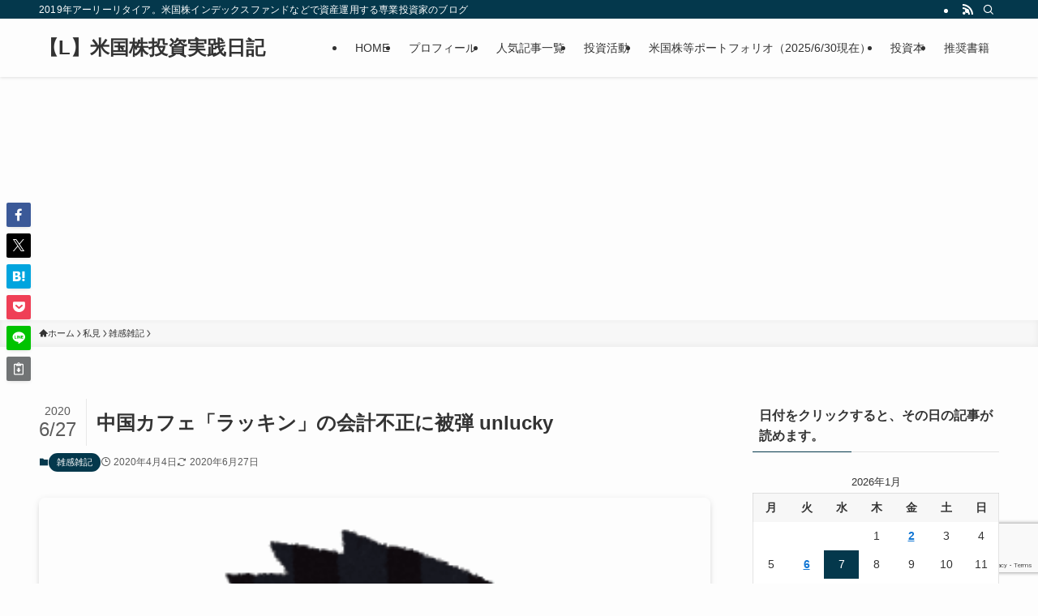

--- FILE ---
content_type: text/html; charset=UTF-8
request_url: https://leveraged1.com/personal-opinion/miscellaneous-thoughts/post-5327
body_size: 22778
content:
<!DOCTYPE html>
<html lang="ja" data-loaded="false" data-scrolled="false" data-spmenu="closed">
<head>
<meta charset="utf-8">
<meta name="format-detection" content="telephone=no">
<meta http-equiv="X-UA-Compatible" content="IE=edge">
<meta name="viewport" content="width=device-width, viewport-fit=cover">
<title>中国カフェ「ラッキン」の会計不正に被弾 unlucky | 【L】米国株投資実践日記</title>
<meta name='robots' content='max-image-preview:large' />
<link rel='dns-prefetch' href='//www.googletagmanager.com' />
<link rel='dns-prefetch' href='//pagead2.googlesyndication.com' />
<link rel="alternate" type="application/rss+xml" title="【L】米国株投資実践日記 &raquo; フィード" href="https://leveraged1.com/feed" />
<link rel="alternate" type="application/rss+xml" title="【L】米国株投資実践日記 &raquo; コメントフィード" href="https://leveraged1.com/comments/feed" />

<!-- SEO SIMPLE PACK 3.6.2 -->
<meta name="description" content="エントリー「【米国株】マイ・ポートフォリオ（2020年3月末）」において、最新の米国株への投資状況を開示したところです。 その直後、一部組み入れていたADR銘柄（米国以外の国の企業）で、あのスターバックスを脅かす存在となっていた中国カフェ大">
<meta name="keywords" content="米国株,日本株,S&amp;P500,インデックス投資">
<link rel="canonical" href="https://leveraged1.com/personal-opinion/miscellaneous-thoughts/post-5327">
<meta property="og:locale" content="ja_JP">
<meta property="og:type" content="article">
<meta property="og:image" content="https://leveraged1.com/wp-content/uploads/2019/10/cry_boy.png">
<meta property="og:title" content="中国カフェ「ラッキン」の会計不正に被弾 unlucky | 【L】米国株投資実践日記">
<meta property="og:description" content="エントリー「【米国株】マイ・ポートフォリオ（2020年3月末）」において、最新の米国株への投資状況を開示したところです。 その直後、一部組み入れていたADR銘柄（米国以外の国の企業）で、あのスターバックスを脅かす存在となっていた中国カフェ大">
<meta property="og:url" content="https://leveraged1.com/personal-opinion/miscellaneous-thoughts/post-5327">
<meta property="og:site_name" content="【L】米国株投資実践日記">
<meta property="article:publisher" content="https://www.facebook.com/leveraged1">
<meta name="twitter:card" content="summary">
<meta name="twitter:site" content="leveraged1">
<!-- Google Analytics (gtag.js) -->
<script async data-swldelayedjs="https://www.googletagmanager.com/gtag/js?id=G-3442148170"></script>
<script  data-swldelayedjs="[data-uri]"></script>
	<!-- / SEO SIMPLE PACK -->

<style id='wp-img-auto-sizes-contain-inline-css' type='text/css'>
img:is([sizes=auto i],[sizes^="auto," i]){contain-intrinsic-size:3000px 1500px}
/*# sourceURL=wp-img-auto-sizes-contain-inline-css */
</style>
<style id='wp-block-library-inline-css' type='text/css'>
:root{--wp-block-synced-color:#7a00df;--wp-block-synced-color--rgb:122,0,223;--wp-bound-block-color:var(--wp-block-synced-color);--wp-editor-canvas-background:#ddd;--wp-admin-theme-color:#007cba;--wp-admin-theme-color--rgb:0,124,186;--wp-admin-theme-color-darker-10:#006ba1;--wp-admin-theme-color-darker-10--rgb:0,107,160.5;--wp-admin-theme-color-darker-20:#005a87;--wp-admin-theme-color-darker-20--rgb:0,90,135;--wp-admin-border-width-focus:2px}@media (min-resolution:192dpi){:root{--wp-admin-border-width-focus:1.5px}}.wp-element-button{cursor:pointer}:root .has-very-light-gray-background-color{background-color:#eee}:root .has-very-dark-gray-background-color{background-color:#313131}:root .has-very-light-gray-color{color:#eee}:root .has-very-dark-gray-color{color:#313131}:root .has-vivid-green-cyan-to-vivid-cyan-blue-gradient-background{background:linear-gradient(135deg,#00d084,#0693e3)}:root .has-purple-crush-gradient-background{background:linear-gradient(135deg,#34e2e4,#4721fb 50%,#ab1dfe)}:root .has-hazy-dawn-gradient-background{background:linear-gradient(135deg,#faaca8,#dad0ec)}:root .has-subdued-olive-gradient-background{background:linear-gradient(135deg,#fafae1,#67a671)}:root .has-atomic-cream-gradient-background{background:linear-gradient(135deg,#fdd79a,#004a59)}:root .has-nightshade-gradient-background{background:linear-gradient(135deg,#330968,#31cdcf)}:root .has-midnight-gradient-background{background:linear-gradient(135deg,#020381,#2874fc)}:root{--wp--preset--font-size--normal:16px;--wp--preset--font-size--huge:42px}.has-regular-font-size{font-size:1em}.has-larger-font-size{font-size:2.625em}.has-normal-font-size{font-size:var(--wp--preset--font-size--normal)}.has-huge-font-size{font-size:var(--wp--preset--font-size--huge)}.has-text-align-center{text-align:center}.has-text-align-left{text-align:left}.has-text-align-right{text-align:right}.has-fit-text{white-space:nowrap!important}#end-resizable-editor-section{display:none}.aligncenter{clear:both}.items-justified-left{justify-content:flex-start}.items-justified-center{justify-content:center}.items-justified-right{justify-content:flex-end}.items-justified-space-between{justify-content:space-between}.screen-reader-text{border:0;clip-path:inset(50%);height:1px;margin:-1px;overflow:hidden;padding:0;position:absolute;width:1px;word-wrap:normal!important}.screen-reader-text:focus{background-color:#ddd;clip-path:none;color:#444;display:block;font-size:1em;height:auto;left:5px;line-height:normal;padding:15px 23px 14px;text-decoration:none;top:5px;width:auto;z-index:100000}html :where(.has-border-color){border-style:solid}html :where([style*=border-top-color]){border-top-style:solid}html :where([style*=border-right-color]){border-right-style:solid}html :where([style*=border-bottom-color]){border-bottom-style:solid}html :where([style*=border-left-color]){border-left-style:solid}html :where([style*=border-width]){border-style:solid}html :where([style*=border-top-width]){border-top-style:solid}html :where([style*=border-right-width]){border-right-style:solid}html :where([style*=border-bottom-width]){border-bottom-style:solid}html :where([style*=border-left-width]){border-left-style:solid}html :where(img[class*=wp-image-]){height:auto;max-width:100%}:where(figure){margin:0 0 1em}html :where(.is-position-sticky){--wp-admin--admin-bar--position-offset:var(--wp-admin--admin-bar--height,0px)}@media screen and (max-width:600px){html :where(.is-position-sticky){--wp-admin--admin-bar--position-offset:0px}}

/*# sourceURL=wp-block-library-inline-css */
</style><style id='global-styles-inline-css' type='text/css'>
:root{--wp--preset--aspect-ratio--square: 1;--wp--preset--aspect-ratio--4-3: 4/3;--wp--preset--aspect-ratio--3-4: 3/4;--wp--preset--aspect-ratio--3-2: 3/2;--wp--preset--aspect-ratio--2-3: 2/3;--wp--preset--aspect-ratio--16-9: 16/9;--wp--preset--aspect-ratio--9-16: 9/16;--wp--preset--color--black: #000;--wp--preset--color--cyan-bluish-gray: #abb8c3;--wp--preset--color--white: #fff;--wp--preset--color--pale-pink: #f78da7;--wp--preset--color--vivid-red: #cf2e2e;--wp--preset--color--luminous-vivid-orange: #ff6900;--wp--preset--color--luminous-vivid-amber: #fcb900;--wp--preset--color--light-green-cyan: #7bdcb5;--wp--preset--color--vivid-green-cyan: #00d084;--wp--preset--color--pale-cyan-blue: #8ed1fc;--wp--preset--color--vivid-cyan-blue: #0693e3;--wp--preset--color--vivid-purple: #9b51e0;--wp--preset--color--swl-main: var(--color_main);--wp--preset--color--swl-main-thin: var(--color_main_thin);--wp--preset--color--swl-gray: var(--color_gray);--wp--preset--color--swl-deep-01: var(--color_deep01);--wp--preset--color--swl-deep-02: var(--color_deep02);--wp--preset--color--swl-deep-03: var(--color_deep03);--wp--preset--color--swl-deep-04: var(--color_deep04);--wp--preset--color--swl-pale-01: var(--color_pale01);--wp--preset--color--swl-pale-02: var(--color_pale02);--wp--preset--color--swl-pale-03: var(--color_pale03);--wp--preset--color--swl-pale-04: var(--color_pale04);--wp--preset--gradient--vivid-cyan-blue-to-vivid-purple: linear-gradient(135deg,rgb(6,147,227) 0%,rgb(155,81,224) 100%);--wp--preset--gradient--light-green-cyan-to-vivid-green-cyan: linear-gradient(135deg,rgb(122,220,180) 0%,rgb(0,208,130) 100%);--wp--preset--gradient--luminous-vivid-amber-to-luminous-vivid-orange: linear-gradient(135deg,rgb(252,185,0) 0%,rgb(255,105,0) 100%);--wp--preset--gradient--luminous-vivid-orange-to-vivid-red: linear-gradient(135deg,rgb(255,105,0) 0%,rgb(207,46,46) 100%);--wp--preset--gradient--very-light-gray-to-cyan-bluish-gray: linear-gradient(135deg,rgb(238,238,238) 0%,rgb(169,184,195) 100%);--wp--preset--gradient--cool-to-warm-spectrum: linear-gradient(135deg,rgb(74,234,220) 0%,rgb(151,120,209) 20%,rgb(207,42,186) 40%,rgb(238,44,130) 60%,rgb(251,105,98) 80%,rgb(254,248,76) 100%);--wp--preset--gradient--blush-light-purple: linear-gradient(135deg,rgb(255,206,236) 0%,rgb(152,150,240) 100%);--wp--preset--gradient--blush-bordeaux: linear-gradient(135deg,rgb(254,205,165) 0%,rgb(254,45,45) 50%,rgb(107,0,62) 100%);--wp--preset--gradient--luminous-dusk: linear-gradient(135deg,rgb(255,203,112) 0%,rgb(199,81,192) 50%,rgb(65,88,208) 100%);--wp--preset--gradient--pale-ocean: linear-gradient(135deg,rgb(255,245,203) 0%,rgb(182,227,212) 50%,rgb(51,167,181) 100%);--wp--preset--gradient--electric-grass: linear-gradient(135deg,rgb(202,248,128) 0%,rgb(113,206,126) 100%);--wp--preset--gradient--midnight: linear-gradient(135deg,rgb(2,3,129) 0%,rgb(40,116,252) 100%);--wp--preset--font-size--small: 0.9em;--wp--preset--font-size--medium: 1.1em;--wp--preset--font-size--large: 1.25em;--wp--preset--font-size--x-large: 42px;--wp--preset--font-size--xs: 0.75em;--wp--preset--font-size--huge: 1.6em;--wp--preset--spacing--20: 0.44rem;--wp--preset--spacing--30: 0.67rem;--wp--preset--spacing--40: 1rem;--wp--preset--spacing--50: 1.5rem;--wp--preset--spacing--60: 2.25rem;--wp--preset--spacing--70: 3.38rem;--wp--preset--spacing--80: 5.06rem;--wp--preset--shadow--natural: 6px 6px 9px rgba(0, 0, 0, 0.2);--wp--preset--shadow--deep: 12px 12px 50px rgba(0, 0, 0, 0.4);--wp--preset--shadow--sharp: 6px 6px 0px rgba(0, 0, 0, 0.2);--wp--preset--shadow--outlined: 6px 6px 0px -3px rgb(255, 255, 255), 6px 6px rgb(0, 0, 0);--wp--preset--shadow--crisp: 6px 6px 0px rgb(0, 0, 0);}:where(.is-layout-flex){gap: 0.5em;}:where(.is-layout-grid){gap: 0.5em;}body .is-layout-flex{display: flex;}.is-layout-flex{flex-wrap: wrap;align-items: center;}.is-layout-flex > :is(*, div){margin: 0;}body .is-layout-grid{display: grid;}.is-layout-grid > :is(*, div){margin: 0;}:where(.wp-block-columns.is-layout-flex){gap: 2em;}:where(.wp-block-columns.is-layout-grid){gap: 2em;}:where(.wp-block-post-template.is-layout-flex){gap: 1.25em;}:where(.wp-block-post-template.is-layout-grid){gap: 1.25em;}.has-black-color{color: var(--wp--preset--color--black) !important;}.has-cyan-bluish-gray-color{color: var(--wp--preset--color--cyan-bluish-gray) !important;}.has-white-color{color: var(--wp--preset--color--white) !important;}.has-pale-pink-color{color: var(--wp--preset--color--pale-pink) !important;}.has-vivid-red-color{color: var(--wp--preset--color--vivid-red) !important;}.has-luminous-vivid-orange-color{color: var(--wp--preset--color--luminous-vivid-orange) !important;}.has-luminous-vivid-amber-color{color: var(--wp--preset--color--luminous-vivid-amber) !important;}.has-light-green-cyan-color{color: var(--wp--preset--color--light-green-cyan) !important;}.has-vivid-green-cyan-color{color: var(--wp--preset--color--vivid-green-cyan) !important;}.has-pale-cyan-blue-color{color: var(--wp--preset--color--pale-cyan-blue) !important;}.has-vivid-cyan-blue-color{color: var(--wp--preset--color--vivid-cyan-blue) !important;}.has-vivid-purple-color{color: var(--wp--preset--color--vivid-purple) !important;}.has-black-background-color{background-color: var(--wp--preset--color--black) !important;}.has-cyan-bluish-gray-background-color{background-color: var(--wp--preset--color--cyan-bluish-gray) !important;}.has-white-background-color{background-color: var(--wp--preset--color--white) !important;}.has-pale-pink-background-color{background-color: var(--wp--preset--color--pale-pink) !important;}.has-vivid-red-background-color{background-color: var(--wp--preset--color--vivid-red) !important;}.has-luminous-vivid-orange-background-color{background-color: var(--wp--preset--color--luminous-vivid-orange) !important;}.has-luminous-vivid-amber-background-color{background-color: var(--wp--preset--color--luminous-vivid-amber) !important;}.has-light-green-cyan-background-color{background-color: var(--wp--preset--color--light-green-cyan) !important;}.has-vivid-green-cyan-background-color{background-color: var(--wp--preset--color--vivid-green-cyan) !important;}.has-pale-cyan-blue-background-color{background-color: var(--wp--preset--color--pale-cyan-blue) !important;}.has-vivid-cyan-blue-background-color{background-color: var(--wp--preset--color--vivid-cyan-blue) !important;}.has-vivid-purple-background-color{background-color: var(--wp--preset--color--vivid-purple) !important;}.has-black-border-color{border-color: var(--wp--preset--color--black) !important;}.has-cyan-bluish-gray-border-color{border-color: var(--wp--preset--color--cyan-bluish-gray) !important;}.has-white-border-color{border-color: var(--wp--preset--color--white) !important;}.has-pale-pink-border-color{border-color: var(--wp--preset--color--pale-pink) !important;}.has-vivid-red-border-color{border-color: var(--wp--preset--color--vivid-red) !important;}.has-luminous-vivid-orange-border-color{border-color: var(--wp--preset--color--luminous-vivid-orange) !important;}.has-luminous-vivid-amber-border-color{border-color: var(--wp--preset--color--luminous-vivid-amber) !important;}.has-light-green-cyan-border-color{border-color: var(--wp--preset--color--light-green-cyan) !important;}.has-vivid-green-cyan-border-color{border-color: var(--wp--preset--color--vivid-green-cyan) !important;}.has-pale-cyan-blue-border-color{border-color: var(--wp--preset--color--pale-cyan-blue) !important;}.has-vivid-cyan-blue-border-color{border-color: var(--wp--preset--color--vivid-cyan-blue) !important;}.has-vivid-purple-border-color{border-color: var(--wp--preset--color--vivid-purple) !important;}.has-vivid-cyan-blue-to-vivid-purple-gradient-background{background: var(--wp--preset--gradient--vivid-cyan-blue-to-vivid-purple) !important;}.has-light-green-cyan-to-vivid-green-cyan-gradient-background{background: var(--wp--preset--gradient--light-green-cyan-to-vivid-green-cyan) !important;}.has-luminous-vivid-amber-to-luminous-vivid-orange-gradient-background{background: var(--wp--preset--gradient--luminous-vivid-amber-to-luminous-vivid-orange) !important;}.has-luminous-vivid-orange-to-vivid-red-gradient-background{background: var(--wp--preset--gradient--luminous-vivid-orange-to-vivid-red) !important;}.has-very-light-gray-to-cyan-bluish-gray-gradient-background{background: var(--wp--preset--gradient--very-light-gray-to-cyan-bluish-gray) !important;}.has-cool-to-warm-spectrum-gradient-background{background: var(--wp--preset--gradient--cool-to-warm-spectrum) !important;}.has-blush-light-purple-gradient-background{background: var(--wp--preset--gradient--blush-light-purple) !important;}.has-blush-bordeaux-gradient-background{background: var(--wp--preset--gradient--blush-bordeaux) !important;}.has-luminous-dusk-gradient-background{background: var(--wp--preset--gradient--luminous-dusk) !important;}.has-pale-ocean-gradient-background{background: var(--wp--preset--gradient--pale-ocean) !important;}.has-electric-grass-gradient-background{background: var(--wp--preset--gradient--electric-grass) !important;}.has-midnight-gradient-background{background: var(--wp--preset--gradient--midnight) !important;}.has-small-font-size{font-size: var(--wp--preset--font-size--small) !important;}.has-medium-font-size{font-size: var(--wp--preset--font-size--medium) !important;}.has-large-font-size{font-size: var(--wp--preset--font-size--large) !important;}.has-x-large-font-size{font-size: var(--wp--preset--font-size--x-large) !important;}
/*# sourceURL=global-styles-inline-css */
</style>

<link rel='stylesheet' id='swell-icons-css' href='https://leveraged1.com/wp-content/themes/swell/build/css/swell-icons.css?ver=2.16.0' type='text/css' media='all' />
<link rel='stylesheet' id='main_style-css' href='https://leveraged1.com/wp-content/themes/swell/build/css/main.css?ver=2.16.0' type='text/css' media='all' />
<link rel='stylesheet' id='swell_core/calendar-css' href='https://leveraged1.com/wp-content/themes/swell/build/css/modules/blocks/calendar.css?ver=2.16.0' type='text/css' media='all' />
<link rel='stylesheet' id='swell_core/categories-css' href='https://leveraged1.com/wp-content/themes/swell/build/css/modules/blocks/categories.css?ver=2.16.0' type='text/css' media='all' />
<link rel='stylesheet' id='swell_core/tag-cloud-css' href='https://leveraged1.com/wp-content/themes/swell/build/css/modules/blocks/tag-cloud.css?ver=2.16.0' type='text/css' media='all' />
<link rel='stylesheet' id='swell_widget/dropdown-css' href='https://leveraged1.com/wp-content/themes/swell/build/css/modules/blocks/widget-dropdown.css?ver=2.16.0' type='text/css' media='all' />
<style id='swell_custom-inline-css' type='text/css'>
:root{--swl-fz--content:4vw;--swl-font_family:"游ゴシック体", "Yu Gothic", YuGothic, "Hiragino Kaku Gothic ProN", "Hiragino Sans", Meiryo, sans-serif;--swl-font_weight:500;--color_main:#04384c;--color_text:#333;--color_link:#1176d4;--color_htag:#04384c;--color_bg:#fdfdfd;--color_gradient1:#d8ffff;--color_gradient2:#87e7ff;--color_main_thin:rgba(5, 70, 95, 0.05 );--color_main_dark:rgba(3, 42, 57, 1 );--color_list_check:#04384c;--color_list_num:#04384c;--color_list_good:#86dd7b;--color_list_triangle:#f4e03a;--color_list_bad:#f36060;--color_faq_q:#d55656;--color_faq_a:#6599b7;--color_icon_good:#3cd250;--color_icon_good_bg:#ecffe9;--color_icon_bad:#4b73eb;--color_icon_bad_bg:#eafaff;--color_icon_info:#f578b4;--color_icon_info_bg:#fff0fa;--color_icon_announce:#ffa537;--color_icon_announce_bg:#fff5f0;--color_icon_pen:#7a7a7a;--color_icon_pen_bg:#f7f7f7;--color_icon_book:#787364;--color_icon_book_bg:#f8f6ef;--color_icon_point:#ffa639;--color_icon_check:#86d67c;--color_icon_batsu:#f36060;--color_icon_hatena:#5295cc;--color_icon_caution:#f7da38;--color_icon_memo:#84878a;--color_deep01:#e44141;--color_deep02:#3d79d5;--color_deep03:#63a84d;--color_deep04:#f09f4d;--color_pale01:#fff2f0;--color_pale02:#f3f8fd;--color_pale03:#f1f9ee;--color_pale04:#fdf9ee;--color_mark_blue:#b7e3ff;--color_mark_green:#bdf9c3;--color_mark_yellow:#fcf69f;--color_mark_orange:#ffddbc;--border01:solid 1px var(--color_main);--border02:double 4px var(--color_main);--border03:dashed 2px var(--color_border);--border04:solid 4px var(--color_gray);--card_posts_thumb_ratio:56.25%;--list_posts_thumb_ratio:61.805%;--big_posts_thumb_ratio:56.25%;--thumb_posts_thumb_ratio:61.805%;--blogcard_thumb_ratio:56.25%;--color_header_bg:#fdfdfd;--color_header_text:#333;--color_footer_bg:#fdfdfd;--color_footer_text:#333;--container_size:1200px;--article_size:900px;--logo_size_sp:48px;--logo_size_pc:40px;--logo_size_pcfix:32px;}.swl-cell-bg[data-icon="doubleCircle"]{--cell-icon-color:#ffc977}.swl-cell-bg[data-icon="circle"]{--cell-icon-color:#94e29c}.swl-cell-bg[data-icon="triangle"]{--cell-icon-color:#eeda2f}.swl-cell-bg[data-icon="close"]{--cell-icon-color:#ec9191}.swl-cell-bg[data-icon="hatena"]{--cell-icon-color:#93c9da}.swl-cell-bg[data-icon="check"]{--cell-icon-color:#94e29c}.swl-cell-bg[data-icon="line"]{--cell-icon-color:#9b9b9b}.cap_box[data-colset="col1"]{--capbox-color:#f59b5f;--capbox-color--bg:#fff8eb}.cap_box[data-colset="col2"]{--capbox-color:#5fb9f5;--capbox-color--bg:#edf5ff}.cap_box[data-colset="col3"]{--capbox-color:#2fcd90;--capbox-color--bg:#eafaf2}.red_{--the-btn-color:#f74a4a;--the-btn-color2:#ffbc49;--the-solid-shadow: rgba(185, 56, 56, 1 )}.blue_{--the-btn-color:#338df4;--the-btn-color2:#35eaff;--the-solid-shadow: rgba(38, 106, 183, 1 )}.green_{--the-btn-color:#62d847;--the-btn-color2:#7bf7bd;--the-solid-shadow: rgba(74, 162, 53, 1 )}.is-style-btn_normal{--the-btn-radius:80px}.is-style-btn_solid{--the-btn-radius:80px}.is-style-btn_shiny{--the-btn-radius:80px}.is-style-btn_line{--the-btn-radius:80px}.post_content blockquote{padding:1.5em 2em 1.5em 3em}.post_content blockquote::before{content:"";display:block;width:5px;height:calc(100% - 3em);top:1.5em;left:1.5em;border-left:solid 1px rgba(180,180,180,.75);border-right:solid 1px rgba(180,180,180,.75);}.mark_blue{background:-webkit-linear-gradient(transparent 64%,var(--color_mark_blue) 0%);background:linear-gradient(transparent 64%,var(--color_mark_blue) 0%)}.mark_green{background:-webkit-linear-gradient(transparent 64%,var(--color_mark_green) 0%);background:linear-gradient(transparent 64%,var(--color_mark_green) 0%)}.mark_yellow{background:-webkit-linear-gradient(transparent 64%,var(--color_mark_yellow) 0%);background:linear-gradient(transparent 64%,var(--color_mark_yellow) 0%)}.mark_orange{background:-webkit-linear-gradient(transparent 64%,var(--color_mark_orange) 0%);background:linear-gradient(transparent 64%,var(--color_mark_orange) 0%)}[class*="is-style-icon_"]{color:#333;border-width:0}[class*="is-style-big_icon_"]{border-width:2px;border-style:solid}[data-col="gray"] .c-balloon__text{background:#f7f7f7;border-color:#ccc}[data-col="gray"] .c-balloon__before{border-right-color:#f7f7f7}[data-col="green"] .c-balloon__text{background:#d1f8c2;border-color:#9ddd93}[data-col="green"] .c-balloon__before{border-right-color:#d1f8c2}[data-col="blue"] .c-balloon__text{background:#e2f6ff;border-color:#93d2f0}[data-col="blue"] .c-balloon__before{border-right-color:#e2f6ff}[data-col="red"] .c-balloon__text{background:#ffebeb;border-color:#f48789}[data-col="red"] .c-balloon__before{border-right-color:#ffebeb}[data-col="yellow"] .c-balloon__text{background:#f9f7d2;border-color:#fbe593}[data-col="yellow"] .c-balloon__before{border-right-color:#f9f7d2}.-type-list2 .p-postList__body::after,.-type-big .p-postList__body::after{content: "READ MORE »";}.c-postThumb__cat{background-color:#04384c;color:#fff;background-image: repeating-linear-gradient(-45deg,rgba(255,255,255,.1),rgba(255,255,255,.1) 6px,transparent 6px,transparent 12px)}.post_content h2:where(:not([class^="swell-block-"]):not(.faq_q):not(.p-postList__title)){background:var(--color_htag);padding:.75em 1em;color:#fff}.post_content h2:where(:not([class^="swell-block-"]):not(.faq_q):not(.p-postList__title))::before{position:absolute;display:block;pointer-events:none;content:"";top:-4px;left:0;width:100%;height:calc(100% + 4px);box-sizing:content-box;border-top:solid 2px var(--color_htag);border-bottom:solid 2px var(--color_htag)}.post_content h3:where(:not([class^="swell-block-"]):not(.faq_q):not(.p-postList__title)){padding:0 .5em .5em}.post_content h3:where(:not([class^="swell-block-"]):not(.faq_q):not(.p-postList__title))::before{content:"";width:100%;height:2px;background: repeating-linear-gradient(90deg, var(--color_htag) 0%, var(--color_htag) 29.3%, rgba(150,150,150,.2) 29.3%, rgba(150,150,150,.2) 100%)}.post_content h4:where(:not([class^="swell-block-"]):not(.faq_q):not(.p-postList__title)){padding:0 0 0 16px;border-left:solid 2px var(--color_htag)}.l-header{box-shadow: 0 1px 4px rgba(0,0,0,.12)}.l-header__bar{color:#fff;background:var(--color_main)}.l-header__menuBtn{order:1}.l-header__customBtn{order:3}.c-gnav a::after{background:var(--color_main);width:100%;height:2px;transform:scaleX(0)}.p-spHeadMenu .menu-item.-current{border-bottom-color:var(--color_main)}.c-gnav > li:hover > a::after,.c-gnav > .-current > a::after{transform: scaleX(1)}.c-gnav .sub-menu{color:#333;background:#fff}.l-fixHeader::before{opacity:1}#pagetop{border-radius:50%}.c-widget__title.-spmenu{padding:.5em .75em;border-radius:var(--swl-radius--2, 0px);background:var(--color_main);color:#fff;}.c-widget__title.-footer{padding:.5em}.c-widget__title.-footer::before{content:"";bottom:0;left:0;width:40%;z-index:1;background:var(--color_main)}.c-widget__title.-footer::after{content:"";bottom:0;left:0;width:100%;background:var(--color_border)}.c-secTitle{text-align:center;padding:.25em 3.5em;}.c-secTitle::before{content:"";top:50%;width:2em;background:currentColor;left:1em}.c-secTitle::after{content:"";top:50%;width:2em;background:currentColor;right:1em}.p-spMenu{color:#333}.p-spMenu__inner::before{background:#fdfdfd;opacity:1}.p-spMenu__overlay{background:#000;opacity:0.6}[class*="page-numbers"]{color:#fff;background-color:#dedede}a{text-decoration: none}.l-topTitleArea.c-filterLayer::before{background-color:#000;opacity:0.2;content:""}@media screen and (min-width: 960px){:root{}}@media screen and (max-width: 959px){:root{}.l-header__logo{order:2;text-align:center}}@media screen and (min-width: 600px){:root{--swl-fz--content:16px;}}@media screen and (max-width: 599px){:root{}}@media (min-width: 1108px) {.alignwide{left:-100px;width:calc(100% + 200px);}}@media (max-width: 1108px) {.-sidebar-off .swell-block-fullWide__inner.l-container .alignwide{left:0px;width:100%;}}.l-fixHeader .l-fixHeader__gnav{order:0}[data-scrolled=true] .l-fixHeader[data-ready]{opacity:1;-webkit-transform:translateY(0)!important;transform:translateY(0)!important;visibility:visible}.-body-solid .l-fixHeader{box-shadow:0 2px 4px var(--swl-color_shadow)}.l-fixHeader__inner{align-items:stretch;color:var(--color_header_text);display:flex;padding-bottom:0;padding-top:0;position:relative;z-index:1}.l-fixHeader__logo{align-items:center;display:flex;line-height:1;margin-right:24px;order:0;padding:16px 0}.is-style-btn_normal a,.is-style-btn_shiny a{box-shadow:var(--swl-btn_shadow)}.c-shareBtns__btn,.is-style-balloon>.c-tabList .c-tabList__button,.p-snsCta,[class*=page-numbers]{box-shadow:var(--swl-box_shadow)}.p-articleThumb__img,.p-articleThumb__youtube{box-shadow:var(--swl-img_shadow)}.p-pickupBanners__item .c-bannerLink,.p-postList__thumb{box-shadow:0 2px 8px rgba(0,0,0,.1),0 4px 4px -4px rgba(0,0,0,.1)}.p-postList.-w-ranking li:before{background-image:repeating-linear-gradient(-45deg,hsla(0,0%,100%,.1),hsla(0,0%,100%,.1) 6px,transparent 0,transparent 12px);box-shadow:1px 1px 4px rgba(0,0,0,.2)}:root{--swl-radius--2:2px;--swl-radius--4:4px;--swl-radius--8:8px}.c-categoryList__link,.c-tagList__link,.tag-cloud-link{border-radius:16px;padding:6px 10px}.-related .p-postList__thumb,.is-style-bg_gray,.is-style-bg_main,.is-style-bg_main_thin,.is-style-bg_stripe,.is-style-border_dg,.is-style-border_dm,.is-style-border_sg,.is-style-border_sm,.is-style-dent_box,.is-style-note_box,.is-style-stitch,[class*=is-style-big_icon_],input[type=number],input[type=text],textarea{border-radius:4px}.-ps-style-img .p-postList__link,.-type-thumb .p-postList__link,.p-postList__thumb{border-radius:12px;overflow:hidden;z-index:0}.c-widget .-type-list.-w-ranking .p-postList__item:before{border-radius:16px;left:2px;top:2px}.c-widget .-type-card.-w-ranking .p-postList__item:before{border-radius:0 0 4px 4px}.c-postThumb__cat{border-radius:16px;margin:.5em;padding:0 8px}.cap_box_ttl{border-radius:2px 2px 0 0}.cap_box_content{border-radius:0 0 2px 2px}.cap_box.is-style-small_ttl .cap_box_content{border-radius:0 2px 2px 2px}.cap_box.is-style-inner .cap_box_content,.cap_box.is-style-onborder_ttl .cap_box_content,.cap_box.is-style-onborder_ttl2 .cap_box_content,.cap_box.is-style-onborder_ttl2 .cap_box_ttl,.cap_box.is-style-shadow{border-radius:2px}.is-style-more_btn a,.p-postList__body:after,.submit{border-radius:40px}@media (min-width:960px){#sidebar .-type-list .p-postList__thumb{border-radius:8px}}@media not all and (min-width:960px){.-ps-style-img .p-postList__link,.-type-thumb .p-postList__link,.p-postList__thumb{border-radius:8px}}.l-header__bar{position:relative;width:100%}.l-header__bar .c-catchphrase{color:inherit;font-size:12px;letter-spacing:var(--swl-letter_spacing,.2px);line-height:14px;margin-right:auto;overflow:hidden;padding:4px 0;white-space:nowrap;width:50%}.l-header__bar .c-iconList .c-iconList__link{margin:0;padding:4px 6px}.l-header__barInner{align-items:center;display:flex;justify-content:flex-end}@media (min-width:960px){.-series .l-header__inner{align-items:stretch;display:flex}.-series .l-header__logo{align-items:center;display:flex;flex-wrap:wrap;margin-right:24px;padding:16px 0}.-series .l-header__logo .c-catchphrase{font-size:13px;padding:4px 0}.-series .c-headLogo{margin-right:16px}.-series-right .l-header__inner{justify-content:space-between}.-series-right .c-gnavWrap{margin-left:auto}.-series-right .w-header{margin-left:12px}.-series-left .w-header{margin-left:auto}}@media (min-width:960px) and (min-width:600px){.-series .c-headLogo{max-width:400px}}.c-gnav .sub-menu a:before,.c-listMenu a:before{-webkit-font-smoothing:antialiased;-moz-osx-font-smoothing:grayscale;font-family:icomoon!important;font-style:normal;font-variant:normal;font-weight:400;line-height:1;text-transform:none}.c-submenuToggleBtn{display:none}.c-listMenu a{padding:.75em 1em .75em 1.5em;transition:padding .25s}.c-listMenu a:hover{padding-left:1.75em;padding-right:.75em}.c-gnav .sub-menu a:before,.c-listMenu a:before{color:inherit;content:"\e921";display:inline-block;left:2px;position:absolute;top:50%;-webkit-transform:translateY(-50%);transform:translateY(-50%);vertical-align:middle}.widget_categories>ul>.cat-item>a,.wp-block-categories-list>li>a{padding-left:1.75em}.c-listMenu .children,.c-listMenu .sub-menu{margin:0}.c-listMenu .children a,.c-listMenu .sub-menu a{font-size:.9em;padding-left:2.5em}.c-listMenu .children a:before,.c-listMenu .sub-menu a:before{left:1em}.c-listMenu .children a:hover,.c-listMenu .sub-menu a:hover{padding-left:2.75em}.c-listMenu .children ul a,.c-listMenu .sub-menu ul a{padding-left:3.25em}.c-listMenu .children ul a:before,.c-listMenu .sub-menu ul a:before{left:1.75em}.c-listMenu .children ul a:hover,.c-listMenu .sub-menu ul a:hover{padding-left:3.5em}.c-gnav li:hover>.sub-menu{opacity:1;visibility:visible}.c-gnav .sub-menu:before{background:inherit;content:"";height:100%;left:0;position:absolute;top:0;width:100%;z-index:0}.c-gnav .sub-menu .sub-menu{left:100%;top:0;z-index:-1}.c-gnav .sub-menu a{padding-left:2em}.c-gnav .sub-menu a:before{left:.5em}.c-gnav .sub-menu a:hover .ttl{left:4px}:root{--color_content_bg:var(--color_bg);}.c-widget__title.-side{padding:.5em}.c-widget__title.-side::before{content:"";bottom:0;left:0;width:40%;z-index:1;background:var(--color_main)}.c-widget__title.-side::after{content:"";bottom:0;left:0;width:100%;background:var(--color_border)}.c-shareBtns__item:not(:last-child){margin-right:4px}.c-shareBtns__btn{padding:8px 0}@media screen and (min-width: 960px){:root{}}@media screen and (max-width: 959px){:root{}}@media screen and (min-width: 600px){:root{}}@media screen and (max-width: 599px){:root{}}.swell-block-fullWide__inner.l-container{--swl-fw_inner_pad:var(--swl-pad_container,0px)}@media (min-width:960px){.-sidebar-on .l-content .alignfull,.-sidebar-on .l-content .alignwide{left:-16px;width:calc(100% + 32px)}.swell-block-fullWide__inner.l-article{--swl-fw_inner_pad:var(--swl-pad_post_content,0px)}.-sidebar-on .swell-block-fullWide__inner .alignwide{left:0;width:100%}.-sidebar-on .swell-block-fullWide__inner .alignfull{left:calc(0px - var(--swl-fw_inner_pad, 0))!important;margin-left:0!important;margin-right:0!important;width:calc(100% + var(--swl-fw_inner_pad, 0)*2)!important}}.p-relatedPosts .p-postList__item{margin-bottom:1.5em}.p-relatedPosts .p-postList__times,.p-relatedPosts .p-postList__times>:last-child{margin-right:0}@media (min-width:600px){.p-relatedPosts .p-postList__item{width:33.33333%}}@media screen and (min-width:600px) and (max-width:1239px){.p-relatedPosts .p-postList__item:nth-child(7),.p-relatedPosts .p-postList__item:nth-child(8){display:none}}@media screen and (min-width:1240px){.p-relatedPosts .p-postList__item{width:25%}}.-index-off .p-toc,.swell-toc-placeholder:empty{display:none}.p-toc.-modal{height:100%;margin:0;overflow-y:auto;padding:0}#main_content .p-toc{border-radius:var(--swl-radius--2,0);margin:4em auto;max-width:800px}#sidebar .p-toc{margin-top:-.5em}.p-toc .__pn:before{content:none!important;counter-increment:none}.p-toc .__prev{margin:0 0 1em}.p-toc .__next{margin:1em 0 0}.p-toc.is-omitted:not([data-omit=ct]) [data-level="2"] .p-toc__childList{height:0;margin-bottom:-.5em;visibility:hidden}.p-toc.is-omitted:not([data-omit=nest]){position:relative}.p-toc.is-omitted:not([data-omit=nest]):before{background:linear-gradient(hsla(0,0%,100%,0),var(--color_bg));bottom:5em;content:"";height:4em;left:0;opacity:.75;pointer-events:none;position:absolute;width:100%;z-index:1}.p-toc.is-omitted:not([data-omit=nest]):after{background:var(--color_bg);bottom:0;content:"";height:5em;left:0;opacity:.75;position:absolute;width:100%;z-index:1}.p-toc.is-omitted:not([data-omit=nest]) .__next,.p-toc.is-omitted:not([data-omit=nest]) [data-omit="1"]{display:none}.p-toc .p-toc__expandBtn{background-color:#f7f7f7;border:rgba(0,0,0,.2);border-radius:5em;box-shadow:0 0 0 1px #bbb;color:#333;display:block;font-size:14px;line-height:1.5;margin:.75em auto 0;min-width:6em;padding:.5em 1em;position:relative;transition:box-shadow .25s;z-index:2}.p-toc[data-omit=nest] .p-toc__expandBtn{display:inline-block;font-size:13px;margin:0 0 0 1.25em;padding:.5em .75em}.p-toc:not([data-omit=nest]) .p-toc__expandBtn:after,.p-toc:not([data-omit=nest]) .p-toc__expandBtn:before{border-top-color:inherit;border-top-style:dotted;border-top-width:3px;content:"";display:block;height:1px;position:absolute;top:calc(50% - 1px);transition:border-color .25s;width:100%;width:22px}.p-toc:not([data-omit=nest]) .p-toc__expandBtn:before{right:calc(100% + 1em)}.p-toc:not([data-omit=nest]) .p-toc__expandBtn:after{left:calc(100% + 1em)}.p-toc.is-expanded .p-toc__expandBtn{border-color:transparent}.p-toc__ttl{display:block;font-size:1.2em;line-height:1;position:relative;text-align:center}.p-toc__ttl:before{content:"\e918";display:inline-block;font-family:icomoon;margin-right:.5em;padding-bottom:2px;vertical-align:middle}#index_modal .p-toc__ttl{margin-bottom:.5em}.p-toc__list li{line-height:1.6}.p-toc__list>li+li{margin-top:.5em}.p-toc__list .p-toc__childList{padding-left:.5em}.p-toc__list [data-level="3"]{font-size:.9em}.p-toc__list .mininote{display:none}.post_content .p-toc__list{padding-left:0}#sidebar .p-toc__list{margin-bottom:0}#sidebar .p-toc__list .p-toc__childList{padding-left:0}.p-toc__link{color:inherit;font-size:inherit;text-decoration:none}.p-toc__link:hover{opacity:.8}.p-toc.-double{background:var(--color_gray);background:linear-gradient(-45deg,transparent 25%,var(--color_gray) 25%,var(--color_gray) 50%,transparent 50%,transparent 75%,var(--color_gray) 75%,var(--color_gray));background-clip:padding-box;background-size:4px 4px;border-bottom:4px double var(--color_border);border-top:4px double var(--color_border);padding:1.5em 1em 1em}.p-toc.-double .p-toc__ttl{margin-bottom:.75em}@media (min-width:960px){#main_content .p-toc{width:92%}}@media (hover:hover){.p-toc .p-toc__expandBtn:hover{border-color:transparent;box-shadow:0 0 0 2px currentcolor}}@media (min-width:600px){.p-toc.-double{padding:2em}}.p-pnLinks{align-items:stretch;display:flex;justify-content:space-between;margin:2em 0}.p-pnLinks__item{font-size:3vw;position:relative;width:49%}.p-pnLinks__item:before{content:"";display:block;height:.5em;pointer-events:none;position:absolute;top:50%;width:.5em;z-index:1}.p-pnLinks__item.-prev:before{border-bottom:1px solid;border-left:1px solid;left:.35em;-webkit-transform:rotate(45deg) translateY(-50%);transform:rotate(45deg) translateY(-50%)}.p-pnLinks__item.-prev .p-pnLinks__thumb{margin-right:8px}.p-pnLinks__item.-next .p-pnLinks__link{justify-content:flex-end}.p-pnLinks__item.-next:before{border-bottom:1px solid;border-right:1px solid;right:.35em;-webkit-transform:rotate(-45deg) translateY(-50%);transform:rotate(-45deg) translateY(-50%)}.p-pnLinks__item.-next .p-pnLinks__thumb{margin-left:8px;order:2}.p-pnLinks__item.-next:first-child{margin-left:auto}.p-pnLinks__link{align-items:center;border-radius:var(--swl-radius--2,0);color:inherit;display:flex;height:100%;line-height:1.4;min-height:4em;padding:.6em 1em .5em;position:relative;text-decoration:none;transition:box-shadow .25s;width:100%}.p-pnLinks__thumb{border-radius:var(--swl-radius--4,0);height:32px;-o-object-fit:cover;object-fit:cover;width:48px}.p-pnLinks .-prev .p-pnLinks__link{border-left:1.25em solid var(--color_main)}.p-pnLinks .-prev:before{color:#fff}.p-pnLinks .-next .p-pnLinks__link{border-right:1.25em solid var(--color_main)}.p-pnLinks .-next:before{color:#fff}@media not all and (min-width:960px){.p-pnLinks.-thumb-on{display:block}.p-pnLinks.-thumb-on .p-pnLinks__item{width:100%}}@media (min-width:600px){.p-pnLinks__item{font-size:13px}.p-pnLinks__thumb{height:48px;width:72px}.p-pnLinks__title{transition:-webkit-transform .25s;transition:transform .25s;transition:transform .25s,-webkit-transform .25s}.-prev>.p-pnLinks__link:hover .p-pnLinks__title{-webkit-transform:translateX(4px);transform:translateX(4px)}.-next>.p-pnLinks__link:hover .p-pnLinks__title{-webkit-transform:translateX(-4px);transform:translateX(-4px)}.p-pnLinks .-prev .p-pnLinks__link:hover{box-shadow:1px 1px 2px var(--swl-color_shadow)}.p-pnLinks .-next .p-pnLinks__link:hover{box-shadow:-1px 1px 2px var(--swl-color_shadow)}}
/*# sourceURL=swell_custom-inline-css */
</style>
<link rel="stylesheet" id="swell-parts/footer-css" href="https://leveraged1.com/wp-content/themes/swell/build/css/modules/parts/footer.css?ver=2.16.0" media="print" onload="this.media='all'"><noscript> <link rel='stylesheet' id='swell-parts/footer-css' href='https://leveraged1.com/wp-content/themes/swell/build/css/modules/parts/footer.css?ver=2.16.0' type='text/css' media='all' /></noscript>
<link rel='stylesheet' id='swell-page/single-css' href='https://leveraged1.com/wp-content/themes/swell/build/css/modules/page/single.css?ver=2.16.0' type='text/css' media='all' />
<style id='classic-theme-styles-inline-css' type='text/css'>
/*! This file is auto-generated */
.wp-block-button__link{color:#fff;background-color:#32373c;border-radius:9999px;box-shadow:none;text-decoration:none;padding:calc(.667em + 2px) calc(1.333em + 2px);font-size:1.125em}.wp-block-file__button{background:#32373c;color:#fff;text-decoration:none}
/*# sourceURL=/wp-includes/css/classic-themes.min.css */
</style>
<link rel='stylesheet' id='contact-form-7-css' href='https://leveraged1.com/wp-content/plugins/contact-form-7/includes/css/styles.css?ver=6.1.4' type='text/css' media='all' />
<link rel='stylesheet' id='child_style-css' href='https://leveraged1.com/wp-content/themes/swell_child/style.css?ver=2025021093705' type='text/css' media='all' />
<link rel='stylesheet' id='cocoon_icon-css' href='https://leveraged1.com/wp-content/plugins/cocoon-to-swell/assets/css/fontawesome.min.css?ver=1.1.2' type='text/css' media='all' />
<link rel='stylesheet' id='cocoon-to-swell-style-css' href='https://leveraged1.com/wp-content/plugins/cocoon-to-swell/assets/css/cocoon.css?ver=1.1.2' type='text/css' media='all' />

<!-- Site Kit によって追加された Google タグ（gtag.js）スニペット -->
<!-- Google アナリティクス スニペット (Site Kit が追加) -->
<script type="text/javascript" data-swldelayedjs="https://www.googletagmanager.com/gtag/js?id=G-4PV5WBN9L2" id="google_gtagjs-js" async></script>
<script  type="text/javascript" id="google_gtagjs-js-after" data-swldelayedjs="[data-uri]"></script>

<noscript><link href="https://leveraged1.com/wp-content/themes/swell/build/css/noscript.css" rel="stylesheet"></noscript>
<meta name="generator" content="Site Kit by Google 1.168.0" />
<!-- Site Kit が追加した Google AdSense メタタグ -->
<meta name="google-adsense-platform-account" content="ca-host-pub-2644536267352236">
<meta name="google-adsense-platform-domain" content="sitekit.withgoogle.com">
<!-- Site Kit が追加した End Google AdSense メタタグ -->

<!-- Google タグ マネージャー スニペット (Site Kit が追加) -->
<script type="text/javascript">
/* <![CDATA[ */

			( function( w, d, s, l, i ) {
				w[l] = w[l] || [];
				w[l].push( {'gtm.start': new Date().getTime(), event: 'gtm.js'} );
				var f = d.getElementsByTagName( s )[0],
					j = d.createElement( s ), dl = l != 'dataLayer' ? '&l=' + l : '';
				j.async = true;
				j.src = 'https://www.googletagmanager.com/gtm.js?id=' + i + dl;
				f.parentNode.insertBefore( j, f );
			} )( window, document, 'script', 'dataLayer', 'GTM-NPRGWQK' );
			
/* ]]> */
</script>

<!-- (ここまで) Google タグ マネージャー スニペット (Site Kit が追加) -->

<!-- Google AdSense スニペット (Site Kit が追加) -->
<script type="text/javascript" async="async" src="https://pagead2.googlesyndication.com/pagead/js/adsbygoogle.js?client=ca-pub-0433102274295370&amp;host=ca-host-pub-2644536267352236" crossorigin="anonymous"></script>

<!-- (ここまで) Google AdSense スニペット (Site Kit が追加) -->
<link rel="icon" href="https://leveraged1.com/wp-content/uploads/2019/04/cropped-PING）-32x32.png" sizes="32x32" />
<link rel="icon" href="https://leveraged1.com/wp-content/uploads/2019/04/cropped-PING）-192x192.png" sizes="192x192" />
<link rel="apple-touch-icon" href="https://leveraged1.com/wp-content/uploads/2019/04/cropped-PING）-180x180.png" />
<meta name="msapplication-TileImage" content="https://leveraged1.com/wp-content/uploads/2019/04/cropped-PING）-270x270.png" />

<link rel="stylesheet" href="https://leveraged1.com/wp-content/themes/swell/build/css/print.css" media="print" >
</head>
<body data-rsssl=1>
		<!-- Google タグ マネージャー (noscript) スニペット (Site Kit が追加) -->
		<noscript>
			<iframe src="https://www.googletagmanager.com/ns.html?id=GTM-NPRGWQK" height="0" width="0" style="display:none;visibility:hidden"></iframe>
		</noscript>
		<!-- (ここまで) Google タグ マネージャー (noscript) スニペット (Site Kit が追加) -->
		<div id="body_wrap" class="wp-singular post-template-default single single-post postid-5327 single-format-standard wp-theme-swell wp-child-theme-swell_child -body-solid -sidebar-on -frame-off id_5327" >
<div id="sp_menu" class="p-spMenu -left"><div class="p-spMenu__inner"><div class="p-spMenu__closeBtn"><button class="c-iconBtn -menuBtn c-plainBtn" data-onclick="toggleMenu" aria-label="メニューを閉じる"><i class="c-iconBtn__icon icon-close-thin"></i></button></div><div class="p-spMenu__body"><div class="c-widget__title -spmenu">MENU</div><div class="p-spMenu__nav"><ul class="c-spnav c-listMenu"><li class="menu-item menu-item-type-custom menu-item-object-custom menu-item-home menu-item-2832"><a href="https://leveraged1.com">HOME</a></li><li class="menu-item menu-item-type-post_type menu-item-object-page menu-item-1732"><a href="https://leveraged1.com/profile">プロフィール</a></li><li class="menu-item menu-item-type-post_type menu-item-object-post menu-item-2227"><a href="https://leveraged1.com/blog/popular">人気記事一覧</a></li><li class="menu-item menu-item-type-taxonomy menu-item-object-category menu-item-2546"><a href="https://leveraged1.com/category/investment">投資活動</a></li><li class="menu-item menu-item-type-post_type menu-item-object-post menu-item-4170"><a href="https://leveraged1.com/investment/portfolio/us-stocks-latest">米国株等ポートフォリオ（2025/6/30現在）</a></li><li class="menu-item menu-item-type-taxonomy menu-item-object-category menu-item-1734"><a href="https://leveraged1.com/category/book-review/investment-books">投資本</a></li><li class="menu-item menu-item-type-taxonomy menu-item-object-category menu-item-1735"><a href="https://leveraged1.com/category/book-review/recommended-books">推奨書籍</a></li></ul></div></div></div><div class="p-spMenu__overlay c-overlay" data-onclick="toggleMenu"></div></div><header id="header" class="l-header -series -series-right" data-spfix="1"><div class="l-header__bar pc_"><div class="l-header__barInner l-container"><div class="c-catchphrase">2019年アーリーリタイア。米国株インデックスファンドなどで資産運用する専業投資家のブログ</div><ul class="c-iconList"><li class="c-iconList__item -rss"><a href="https://leveraged1.com/feed" target="_blank" rel="noopener" class="c-iconList__link u-fz-14 hov-flash" aria-label="rss"><i class="c-iconList__icon icon-rss" role="presentation"></i></a></li><li class="c-iconList__item -search"><button class="c-iconList__link c-plainBtn u-fz-14 hov-flash" data-onclick="toggleSearch" aria-label="検索"><i class="c-iconList__icon icon-search" role="presentation"></i></button></li></ul></div></div><div class="l-header__inner l-container"><div class="l-header__logo"><div class="c-headLogo -txt"><a href="https://leveraged1.com/" title="【L】米国株投資実践日記" class="c-headLogo__link" rel="home">【L】米国株投資実践日記</a></div></div><nav id="gnav" class="l-header__gnav c-gnavWrap"><ul class="c-gnav"><li class="menu-item menu-item-type-custom menu-item-object-custom menu-item-home menu-item-2832"><a href="https://leveraged1.com"><span class="ttl">HOME</span></a></li><li class="menu-item menu-item-type-post_type menu-item-object-page menu-item-1732"><a href="https://leveraged1.com/profile"><span class="ttl">プロフィール</span></a></li><li class="menu-item menu-item-type-post_type menu-item-object-post menu-item-2227"><a href="https://leveraged1.com/blog/popular"><span class="ttl">人気記事一覧</span></a></li><li class="menu-item menu-item-type-taxonomy menu-item-object-category menu-item-2546"><a href="https://leveraged1.com/category/investment"><span class="ttl">投資活動</span></a></li><li class="menu-item menu-item-type-post_type menu-item-object-post menu-item-4170"><a href="https://leveraged1.com/investment/portfolio/us-stocks-latest"><span class="ttl">米国株等ポートフォリオ（2025/6/30現在）</span></a></li><li class="menu-item menu-item-type-taxonomy menu-item-object-category menu-item-1734"><a href="https://leveraged1.com/category/book-review/investment-books"><span class="ttl">投資本</span></a></li><li class="menu-item menu-item-type-taxonomy menu-item-object-category menu-item-1735"><a href="https://leveraged1.com/category/book-review/recommended-books"><span class="ttl">推奨書籍</span></a></li></ul></nav><div class="l-header__customBtn sp_"><button class="c-iconBtn c-plainBtn" data-onclick="toggleSearch" aria-label="検索ボタン"><i class="c-iconBtn__icon icon-search"></i></button></div><div class="l-header__menuBtn sp_"><button class="c-iconBtn -menuBtn c-plainBtn" data-onclick="toggleMenu" aria-label="メニューボタン"><i class="c-iconBtn__icon icon-menu-thin"></i></button></div></div></header><div id="fix_header" class="l-fixHeader -series -series-right"><div class="l-fixHeader__inner l-container"><div class="l-fixHeader__logo"><div class="c-headLogo -txt"><a href="https://leveraged1.com/" title="【L】米国株投資実践日記" class="c-headLogo__link" rel="home">【L】米国株投資実践日記</a></div></div><div class="l-fixHeader__gnav c-gnavWrap"><ul class="c-gnav"><li class="menu-item menu-item-type-custom menu-item-object-custom menu-item-home menu-item-2832"><a href="https://leveraged1.com"><span class="ttl">HOME</span></a></li><li class="menu-item menu-item-type-post_type menu-item-object-page menu-item-1732"><a href="https://leveraged1.com/profile"><span class="ttl">プロフィール</span></a></li><li class="menu-item menu-item-type-post_type menu-item-object-post menu-item-2227"><a href="https://leveraged1.com/blog/popular"><span class="ttl">人気記事一覧</span></a></li><li class="menu-item menu-item-type-taxonomy menu-item-object-category menu-item-2546"><a href="https://leveraged1.com/category/investment"><span class="ttl">投資活動</span></a></li><li class="menu-item menu-item-type-post_type menu-item-object-post menu-item-4170"><a href="https://leveraged1.com/investment/portfolio/us-stocks-latest"><span class="ttl">米国株等ポートフォリオ（2025/6/30現在）</span></a></li><li class="menu-item menu-item-type-taxonomy menu-item-object-category menu-item-1734"><a href="https://leveraged1.com/category/book-review/investment-books"><span class="ttl">投資本</span></a></li><li class="menu-item menu-item-type-taxonomy menu-item-object-category menu-item-1735"><a href="https://leveraged1.com/category/book-review/recommended-books"><span class="ttl">推奨書籍</span></a></li></ul></div></div></div><div id="breadcrumb" class="p-breadcrumb -bg-on"><ol class="p-breadcrumb__list l-container"><li class="p-breadcrumb__item"><a href="https://leveraged1.com/" class="p-breadcrumb__text"><span class="__home icon-home"> ホーム</span></a></li><li class="p-breadcrumb__item"><a href="https://leveraged1.com/category/personal-opinion" class="p-breadcrumb__text"><span>私見</span></a></li><li class="p-breadcrumb__item"><a href="https://leveraged1.com/category/personal-opinion/miscellaneous-thoughts" class="p-breadcrumb__text"><span>雑感雑記</span></a></li><li class="p-breadcrumb__item"><span class="p-breadcrumb__text">中国カフェ「ラッキン」の会計不正に被弾 unlucky</span></li></ol></div><div id="content" class="l-content l-container" data-postid="5327" data-pvct="true">
<main id="main_content" class="l-mainContent l-article">
	<article class="l-mainContent__inner" data-clarity-region="article">
		<div class="p-articleHead c-postTitle">
	<h1 class="c-postTitle__ttl">中国カフェ「ラッキン」の会計不正に被弾 unlucky</h1>
			<time class="c-postTitle__date u-thin" datetime="2020-06-27" aria-hidden="true">
			<span class="__y">2020</span>
			<span class="__md">6/27</span>
		</time>
	</div>
<div class="p-articleMetas -top">

	
		<div class="p-articleMetas__termList c-categoryList">
					<a class="c-categoryList__link hov-flash-up" href="https://leveraged1.com/category/personal-opinion/miscellaneous-thoughts" data-cat-id="15">
				雑感雑記			</a>
			</div>
<div class="p-articleMetas__times c-postTimes u-thin">
	<time class="c-postTimes__posted icon-posted" datetime="2020-04-04" aria-label="公開日">2020年4月4日</time><time class="c-postTimes__modified icon-modified" datetime="2020-06-27" aria-label="更新日">2020年6月27日</time></div>
</div>


<figure class="p-articleThumb"><img width="357" height="400"  src="https://leveraged1.com/wp-content/uploads/2019/10/cry_boy.png" alt="" class="p-articleThumb__img" srcset="https://leveraged1.com/wp-content/uploads/2019/10/cry_boy.png 357w, https://leveraged1.com/wp-content/uploads/2019/10/cry_boy-300x336.png 300w" sizes="(min-width: 960px) 960px, 100vw" ></figure>		<div class="post_content">
			<p>エントリー「<a href="https://leveraged1.com/investment/portfolio/post-5293" target="_blank" rel="noopener">【米国株】マイ・ポートフォリオ（2020年3月末）</a>」において、最新の米国株への投資状況を開示したところです。</p>
<p>その直後、一部組み入れていたADR銘柄（米国以外の国の企業）で、あのスターバックスを脅かす存在となっていた中国カフェ大手「ラッキン」（LK）において、会計不正を当社が認め株価が約80%大暴落する事態が発生しました。<br />
（参考）<a href="https://www.nikkei.com/paper/article/?b=20200404&amp;ng=DGKKZO57669870T00C20A4FFN000" target="_blank" rel="noopener">中国カフェ大手、会計不正　スタバの対抗馬「ラッキン」</a>（日本経済新聞会員限定）</p>
<p>当社Luckin Coffee Inc.は配車サービス元COOの銭治亜氏が2017年創業。アプリを活用した宅配で市場を開拓。直営で店舗を急速に拡大（4500程度）。値引きクーポンを武器にして、スターバックスの重要拠点である中国において業界1位に躍進しています。（2019年5月にNasdaqに上場）</p>
<p>米国株など海外企業の動向をフォローしている方なら名前くらい知っている（私もその類）存在だと思うのですが、3月にポートフォリオを大々的に組み直した際、かつて投資していたスターバックス（SBUX）に再投資した「ついでに」少額投資したものです。</p>
<p>はい。</p>
<p>猛烈な勢いで、市場シェアを重要市場で獲得しているし、当たればホームランの可能性もあると思って。</p>
<p>3月末時点で米国株ポートフォリオの78番目に位置するくらいの小さなウエイトなので、元々詳しく分析とかしていないです。そのため、今年になってから会計処理について疑惑があったことすら知りませんでした。</p>
<p>今更、調べるつもりは無いのですが、以下のMuddyWatersのレポート（英語）を読めば書いてあるようです。<br />
（参考）<a href="https://drive.google.com/file/d/1LKOYMpXVo1ssbWQx8j4G3-strg6mpQ7F/view" target="_blank" rel="noopener">Luckin Coffee: Fraud + Fundamentally Broken Business</a></p>
<p>日経によれば、米投資会社のマディー・ウォーターズは「1000近い店舗への顧客の出入りを監視カメラなどで1万時間以上観察し、売上高が水増しされている可能性を指摘した。ラッキンは当時、全面的に否定していた。4月2日の発表でも詳細は明かしていないが、不正があったこと自体は認めるに至った。」とのことです。</p>
<p>なお、「ラッキンの疑惑を指摘したマディーは、リポートの開示と合わせて対象銘柄を売る「ショートセラー」としても有名で、日本でもペプチドリームを空売りした。」とありましたが、同様のことは数年前アメリカの調査会社グラウカス・リサーチ・グループから伊藤忠商事が会計不正をおこなっているとのレポートが出され、一時株価が売られたことがありました（伊藤忠は全面的に否定。その後、特段の問題なし）。</p>
<p>最近は不適切な会計処理とか、表現を柔らかくするのが流行りですが、日本の経団連銘柄でも巨額の「粉飾決算」が発覚することもあり、投資している以上、この種のリスクは避けて通れないと考えています。</p>
<p>ちなみに、ラッキン株式の今後の取り扱いですが、元々の金額が小さく、株価下落により殆ど備忘価格の様な金額になっているので放置します。もし、今後、経営破綻・上場廃止のようなことになれば、私の投資人生における数十年ぶりの出来事（前回は山一証券まで遡ります）となります。</p>
<p>会社名は「ラッキー」に似た響きですが、unluckyでした。</p>
<p>（追記：参考記事）<br />
・<a href="https://www.epochtimes.jp/p/2020/04/54292.html" target="_blank" rel="noopener">「中国のスタバ」ラッキンコーヒーが粉飾決算　損害賠償は1兆円以上か</a>（EPOCH TIMES）<br />
・<a href="https://forbesjapan.com/articles/detail/33574/1/1/1" target="_blank" rel="noopener">不正会計で株価急落のラッキンコーヒー、破産宣告の可能性</a>（Forbes JAPAN）</p>
<p>・2020/5/20 上場廃止が濃厚となったことから、成り行き（@2.660ドル）で損切り</p>
<p>・<a href="https://www.nikkei.com/article/DGXMZO60890120X20C20A6000000/" rel="noopener" target="_blank">不正会計の中国ラッキンコーヒー、米ナスダック上場廃止へ</a>（日経） </p>
<p>I hope you like it.</p>
		</div>
		<div class="p-articleFoot">
	<div class="p-articleMetas -bottom">
			<div class="p-articleMetas__termList c-categoryList">
					<a class="c-categoryList__link hov-flash-up" href="https://leveraged1.com/category/personal-opinion/miscellaneous-thoughts" data-cat-id="15">
				雑感雑記			</a>
			</div>
	<div class="p-articleMetas__termList c-tagList">
					<a class="c-tagList__link hov-flash-up" href="https://leveraged1.com/tag/lk" data-tag-id="288">
				LK			</a>
			</div>
	</div>
</div>
<div class="c-shareBtns -bottom -style-block">
			<div class="c-shareBtns__message">
			<span class="__text">
				よかったらシェアしてね！			</span>
		</div>
		<ul class="c-shareBtns__list">
							<li class="c-shareBtns__item -facebook">
				<a class="c-shareBtns__btn hov-flash-up" href="https://www.facebook.com/sharer/sharer.php?u=https%3A%2F%2Fleveraged1.com%2Fpersonal-opinion%2Fmiscellaneous-thoughts%2Fpost-5327" title="Facebookでシェア" onclick="javascript:window.open(this.href, '_blank', 'menubar=no,toolbar=no,resizable=yes,scrollbars=yes,height=800,width=600');return false;" target="_blank" role="button" tabindex="0">
					<i class="snsicon c-shareBtns__icon icon-facebook" aria-hidden="true"></i>
				</a>
			</li>
							<li class="c-shareBtns__item -twitter-x">
				<a class="c-shareBtns__btn hov-flash-up" href="https://twitter.com/intent/tweet?url=https%3A%2F%2Fleveraged1.com%2Fpersonal-opinion%2Fmiscellaneous-thoughts%2Fpost-5327&#038;text=%E4%B8%AD%E5%9B%BD%E3%82%AB%E3%83%95%E3%82%A7%E3%80%8C%E3%83%A9%E3%83%83%E3%82%AD%E3%83%B3%E3%80%8D%E3%81%AE%E4%BC%9A%E8%A8%88%E4%B8%8D%E6%AD%A3%E3%81%AB%E8%A2%AB%E5%BC%BE+unlucky" title="X(Twitter)でシェア" onclick="javascript:window.open(this.href, '_blank', 'menubar=no,toolbar=no,resizable=yes,scrollbars=yes,height=400,width=600');return false;" target="_blank" role="button" tabindex="0">
					<i class="snsicon c-shareBtns__icon icon-twitter-x" aria-hidden="true"></i>
				</a>
			</li>
							<li class="c-shareBtns__item -hatebu">
				<a class="c-shareBtns__btn hov-flash-up" href="//b.hatena.ne.jp/add?mode=confirm&#038;url=https%3A%2F%2Fleveraged1.com%2Fpersonal-opinion%2Fmiscellaneous-thoughts%2Fpost-5327" title="はてなブックマークに登録" onclick="javascript:window.open(this.href, '_blank', 'menubar=no,toolbar=no,resizable=yes,scrollbars=yes,height=600,width=1000');return false;" target="_blank" role="button" tabindex="0">
					<i class="snsicon c-shareBtns__icon icon-hatebu" aria-hidden="true"></i>
				</a>
			</li>
							<li class="c-shareBtns__item -pocket">
				<a class="c-shareBtns__btn hov-flash-up" href="https://getpocket.com/edit?url=https%3A%2F%2Fleveraged1.com%2Fpersonal-opinion%2Fmiscellaneous-thoughts%2Fpost-5327&#038;title=%E4%B8%AD%E5%9B%BD%E3%82%AB%E3%83%95%E3%82%A7%E3%80%8C%E3%83%A9%E3%83%83%E3%82%AD%E3%83%B3%E3%80%8D%E3%81%AE%E4%BC%9A%E8%A8%88%E4%B8%8D%E6%AD%A3%E3%81%AB%E8%A2%AB%E5%BC%BE+unlucky" title="Pocketに保存" target="_blank" role="button" tabindex="0">
					<i class="snsicon c-shareBtns__icon icon-pocket" aria-hidden="true"></i>
				</a>
			</li>
									<li class="c-shareBtns__item -line">
				<a class="c-shareBtns__btn hov-flash-up" href="https://social-plugins.line.me/lineit/share?url=https%3A%2F%2Fleveraged1.com%2Fpersonal-opinion%2Fmiscellaneous-thoughts%2Fpost-5327&#038;text=%E4%B8%AD%E5%9B%BD%E3%82%AB%E3%83%95%E3%82%A7%E3%80%8C%E3%83%A9%E3%83%83%E3%82%AD%E3%83%B3%E3%80%8D%E3%81%AE%E4%BC%9A%E8%A8%88%E4%B8%8D%E6%AD%A3%E3%81%AB%E8%A2%AB%E5%BC%BE+unlucky" title="LINEに送る" target="_blank" role="button" tabindex="0">
					<i class="snsicon c-shareBtns__icon icon-line" aria-hidden="true"></i>
				</a>
			</li>
												<li class="c-shareBtns__item -copy">
				<button class="c-urlcopy c-plainBtn c-shareBtns__btn hov-flash-up" data-clipboard-text="https://leveraged1.com/personal-opinion/miscellaneous-thoughts/post-5327" title="URLをコピーする">
					<span class="c-urlcopy__content">
						<svg xmlns="http://www.w3.org/2000/svg" class="swl-svg-copy c-shareBtns__icon -to-copy" width="1em" height="1em" viewBox="0 0 48 48" role="img" aria-hidden="true" focusable="false"><path d="M38,5.5h-9c0-2.8-2.2-5-5-5s-5,2.2-5,5h-9c-2.2,0-4,1.8-4,4v33c0,2.2,1.8,4,4,4h28c2.2,0,4-1.8,4-4v-33
				C42,7.3,40.2,5.5,38,5.5z M24,3.5c1.1,0,2,0.9,2,2s-0.9,2-2,2s-2-0.9-2-2S22.9,3.5,24,3.5z M38,42.5H10v-33h5v3c0,0.6,0.4,1,1,1h16
				c0.6,0,1-0.4,1-1v-3h5L38,42.5z"/><polygon points="24,37 32.5,28 27.5,28 27.5,20 20.5,20 20.5,28 15.5,28 "/></svg>						<svg xmlns="http://www.w3.org/2000/svg" class="swl-svg-copied c-shareBtns__icon -copied" width="1em" height="1em" viewBox="0 0 48 48" role="img" aria-hidden="true" focusable="false"><path d="M38,5.5h-9c0-2.8-2.2-5-5-5s-5,2.2-5,5h-9c-2.2,0-4,1.8-4,4v33c0,2.2,1.8,4,4,4h28c2.2,0,4-1.8,4-4v-33
				C42,7.3,40.2,5.5,38,5.5z M24,3.5c1.1,0,2,0.9,2,2s-0.9,2-2,2s-2-0.9-2-2S22.9,3.5,24,3.5z M38,42.5H10v-33h5v3c0,0.6,0.4,1,1,1h16
				c0.6,0,1-0.4,1-1v-3h5V42.5z"/><polygon points="31.9,20.2 22.1,30.1 17.1,25.1 14.2,28 22.1,35.8 34.8,23.1 "/></svg>					</span>
				</button>
				<div class="c-copyedPoppup">URLをコピーしました！</div>
			</li>
			</ul>

	</div>
<div class="c-shareBtns -fix -style-block">
		<ul class="c-shareBtns__list">
							<li class="c-shareBtns__item -facebook">
				<a class="c-shareBtns__btn hov-flash-up" href="https://www.facebook.com/sharer/sharer.php?u=https%3A%2F%2Fleveraged1.com%2Fpersonal-opinion%2Fmiscellaneous-thoughts%2Fpost-5327" title="Facebookでシェア" onclick="javascript:window.open(this.href, '_blank', 'menubar=no,toolbar=no,resizable=yes,scrollbars=yes,height=800,width=600');return false;" target="_blank" role="button" tabindex="0">
					<i class="snsicon c-shareBtns__icon icon-facebook" aria-hidden="true"></i>
				</a>
			</li>
							<li class="c-shareBtns__item -twitter-x">
				<a class="c-shareBtns__btn hov-flash-up" href="https://twitter.com/intent/tweet?url=https%3A%2F%2Fleveraged1.com%2Fpersonal-opinion%2Fmiscellaneous-thoughts%2Fpost-5327&#038;text=%E4%B8%AD%E5%9B%BD%E3%82%AB%E3%83%95%E3%82%A7%E3%80%8C%E3%83%A9%E3%83%83%E3%82%AD%E3%83%B3%E3%80%8D%E3%81%AE%E4%BC%9A%E8%A8%88%E4%B8%8D%E6%AD%A3%E3%81%AB%E8%A2%AB%E5%BC%BE+unlucky" title="X(Twitter)でシェア" onclick="javascript:window.open(this.href, '_blank', 'menubar=no,toolbar=no,resizable=yes,scrollbars=yes,height=400,width=600');return false;" target="_blank" role="button" tabindex="0">
					<i class="snsicon c-shareBtns__icon icon-twitter-x" aria-hidden="true"></i>
				</a>
			</li>
							<li class="c-shareBtns__item -hatebu">
				<a class="c-shareBtns__btn hov-flash-up" href="//b.hatena.ne.jp/add?mode=confirm&#038;url=https%3A%2F%2Fleveraged1.com%2Fpersonal-opinion%2Fmiscellaneous-thoughts%2Fpost-5327" title="はてなブックマークに登録" onclick="javascript:window.open(this.href, '_blank', 'menubar=no,toolbar=no,resizable=yes,scrollbars=yes,height=600,width=1000');return false;" target="_blank" role="button" tabindex="0">
					<i class="snsicon c-shareBtns__icon icon-hatebu" aria-hidden="true"></i>
				</a>
			</li>
							<li class="c-shareBtns__item -pocket">
				<a class="c-shareBtns__btn hov-flash-up" href="https://getpocket.com/edit?url=https%3A%2F%2Fleveraged1.com%2Fpersonal-opinion%2Fmiscellaneous-thoughts%2Fpost-5327&#038;title=%E4%B8%AD%E5%9B%BD%E3%82%AB%E3%83%95%E3%82%A7%E3%80%8C%E3%83%A9%E3%83%83%E3%82%AD%E3%83%B3%E3%80%8D%E3%81%AE%E4%BC%9A%E8%A8%88%E4%B8%8D%E6%AD%A3%E3%81%AB%E8%A2%AB%E5%BC%BE+unlucky" title="Pocketに保存" target="_blank" role="button" tabindex="0">
					<i class="snsicon c-shareBtns__icon icon-pocket" aria-hidden="true"></i>
				</a>
			</li>
									<li class="c-shareBtns__item -line">
				<a class="c-shareBtns__btn hov-flash-up" href="https://social-plugins.line.me/lineit/share?url=https%3A%2F%2Fleveraged1.com%2Fpersonal-opinion%2Fmiscellaneous-thoughts%2Fpost-5327&#038;text=%E4%B8%AD%E5%9B%BD%E3%82%AB%E3%83%95%E3%82%A7%E3%80%8C%E3%83%A9%E3%83%83%E3%82%AD%E3%83%B3%E3%80%8D%E3%81%AE%E4%BC%9A%E8%A8%88%E4%B8%8D%E6%AD%A3%E3%81%AB%E8%A2%AB%E5%BC%BE+unlucky" title="LINEに送る" target="_blank" role="button" tabindex="0">
					<i class="snsicon c-shareBtns__icon icon-line" aria-hidden="true"></i>
				</a>
			</li>
												<li class="c-shareBtns__item -copy">
				<button class="c-urlcopy c-plainBtn c-shareBtns__btn hov-flash-up" data-clipboard-text="https://leveraged1.com/personal-opinion/miscellaneous-thoughts/post-5327" title="URLをコピーする">
					<span class="c-urlcopy__content">
						<svg xmlns="http://www.w3.org/2000/svg" class="swl-svg-copy c-shareBtns__icon -to-copy" width="1em" height="1em" viewBox="0 0 48 48" role="img" aria-hidden="true" focusable="false"><path d="M38,5.5h-9c0-2.8-2.2-5-5-5s-5,2.2-5,5h-9c-2.2,0-4,1.8-4,4v33c0,2.2,1.8,4,4,4h28c2.2,0,4-1.8,4-4v-33
				C42,7.3,40.2,5.5,38,5.5z M24,3.5c1.1,0,2,0.9,2,2s-0.9,2-2,2s-2-0.9-2-2S22.9,3.5,24,3.5z M38,42.5H10v-33h5v3c0,0.6,0.4,1,1,1h16
				c0.6,0,1-0.4,1-1v-3h5L38,42.5z"/><polygon points="24,37 32.5,28 27.5,28 27.5,20 20.5,20 20.5,28 15.5,28 "/></svg>						<svg xmlns="http://www.w3.org/2000/svg" class="swl-svg-copied c-shareBtns__icon -copied" width="1em" height="1em" viewBox="0 0 48 48" role="img" aria-hidden="true" focusable="false"><path d="M38,5.5h-9c0-2.8-2.2-5-5-5s-5,2.2-5,5h-9c-2.2,0-4,1.8-4,4v33c0,2.2,1.8,4,4,4h28c2.2,0,4-1.8,4-4v-33
				C42,7.3,40.2,5.5,38,5.5z M24,3.5c1.1,0,2,0.9,2,2s-0.9,2-2,2s-2-0.9-2-2S22.9,3.5,24,3.5z M38,42.5H10v-33h5v3c0,0.6,0.4,1,1,1h16
				c0.6,0,1-0.4,1-1v-3h5V42.5z"/><polygon points="31.9,20.2 22.1,30.1 17.1,25.1 14.2,28 22.1,35.8 34.8,23.1 "/></svg>					</span>
				</button>
				<div class="c-copyedPoppup">URLをコピーしました！</div>
			</li>
			</ul>

	</div>
		<div id="after_article" class="l-articleBottom">
					</div>
			</article>
</main>
<aside id="sidebar" class="l-sidebar">
	<div id="calendar-2" class="c-widget widget_calendar"><div class="c-widget__title -side">日付をクリックすると、その日の記事が読めます。</div><div id="calendar_wrap" class="calendar_wrap"><table id="wp-calendar" class="wp-calendar-table"><caption>2026年1月</caption><thead><tr><th scope="col" aria-label="月曜日">月</th><th scope="col" aria-label="火曜日">火</th><th scope="col" aria-label="水曜日">水</th><th scope="col" aria-label="木曜日">木</th><th scope="col" aria-label="金曜日">金</th><th scope="col" aria-label="土曜日">土</th><th scope="col" aria-label="日曜日">日</th></tr></thead><tbody><tr><td colspan="3" class="pad">&nbsp;</td><td>1</td><td><a href="https://leveraged1.com/2026/01/02" aria-label="2026年1月2日 に投稿を公開">2</a></td><td>3</td><td>4</td></tr><tr><td>5</td><td><a href="https://leveraged1.com/2026/01/06" aria-label="2026年1月6日 に投稿を公開">6</a></td><td id="today">7</td><td>8</td><td>9</td><td>10</td><td>11</td></tr><tr><td>12</td><td>13</td><td>14</td><td>15</td><td>16</td><td>17</td><td>18</td></tr><tr><td>19</td><td>20</td><td>21</td><td>22</td><td>23</td><td>24</td><td>25</td></tr><tr><td>26</td><td>27</td><td>28</td><td>29</td><td>30</td><td>31</td><td class="pad" colspan="1">&nbsp;</td></tr></tbody></table><nav aria-label="前と次の月" class="wp-calendar-nav"><span class="wp-calendar-nav-prev"><a href="https://leveraged1.com/2025/12">&laquo; 12月</a></span><span class="pad">&nbsp;</span><span class="wp-calendar-nav-next">&nbsp;</span></nav></div></div><div id="text-14" class="c-widget widget_text"><div class="c-widget__title -side">当ブログ内検索</div><div class="textwidget"><script async src="https://cse.google.com/cse.js?cx=partner-pub-0433102274295370:1875628666"></script><div class="gcse-search"></div></div></div><div id="archives-5" class="c-widget c-listMenu widget_archive"><div class="c-widget__title -side">過去記事（月別）</div><label class="screen-reader-text" for="archives-dropdown-5">過去記事（月別）</label><select id="archives-dropdown-5" name="archive-dropdown"><option value="">月を選択</option><option value='https://leveraged1.com/2026/01'> 2026年1月 &nbsp;(2)</option><option value='https://leveraged1.com/2025/12'> 2025年12月 &nbsp;(7)</option><option value='https://leveraged1.com/2025/11'> 2025年11月 &nbsp;(10)</option><option value='https://leveraged1.com/2025/10'> 2025年10月 &nbsp;(4)</option><option value='https://leveraged1.com/2025/09'> 2025年9月 &nbsp;(3)</option><option value='https://leveraged1.com/2025/08'> 2025年8月 &nbsp;(10)</option><option value='https://leveraged1.com/2025/07'> 2025年7月 &nbsp;(9)</option><option value='https://leveraged1.com/2025/06'> 2025年6月 &nbsp;(7)</option><option value='https://leveraged1.com/2025/05'> 2025年5月 &nbsp;(11)</option><option value='https://leveraged1.com/2025/04'> 2025年4月 &nbsp;(9)</option><option value='https://leveraged1.com/2025/03'> 2025年3月 &nbsp;(11)</option><option value='https://leveraged1.com/2025/02'> 2025年2月 &nbsp;(12)</option><option value='https://leveraged1.com/2025/01'> 2025年1月 &nbsp;(16)</option><option value='https://leveraged1.com/2024/12'> 2024年12月 &nbsp;(12)</option><option value='https://leveraged1.com/2024/11'> 2024年11月 &nbsp;(3)</option><option value='https://leveraged1.com/2024/10'> 2024年10月 &nbsp;(10)</option><option value='https://leveraged1.com/2024/09'> 2024年9月 &nbsp;(8)</option><option value='https://leveraged1.com/2024/08'> 2024年8月 &nbsp;(11)</option><option value='https://leveraged1.com/2024/07'> 2024年7月 &nbsp;(6)</option><option value='https://leveraged1.com/2024/06'> 2024年6月 &nbsp;(10)</option><option value='https://leveraged1.com/2024/05'> 2024年5月 &nbsp;(10)</option><option value='https://leveraged1.com/2024/04'> 2024年4月 &nbsp;(9)</option><option value='https://leveraged1.com/2024/03'> 2024年3月 &nbsp;(16)</option><option value='https://leveraged1.com/2024/02'> 2024年2月 &nbsp;(11)</option><option value='https://leveraged1.com/2024/01'> 2024年1月 &nbsp;(18)</option><option value='https://leveraged1.com/2023/12'> 2023年12月 &nbsp;(15)</option><option value='https://leveraged1.com/2023/11'> 2023年11月 &nbsp;(11)</option><option value='https://leveraged1.com/2023/10'> 2023年10月 &nbsp;(16)</option><option value='https://leveraged1.com/2023/09'> 2023年9月 &nbsp;(12)</option><option value='https://leveraged1.com/2023/08'> 2023年8月 &nbsp;(12)</option><option value='https://leveraged1.com/2023/07'> 2023年7月 &nbsp;(9)</option><option value='https://leveraged1.com/2023/06'> 2023年6月 &nbsp;(14)</option><option value='https://leveraged1.com/2023/05'> 2023年5月 &nbsp;(12)</option><option value='https://leveraged1.com/2023/04'> 2023年4月 &nbsp;(11)</option><option value='https://leveraged1.com/2023/03'> 2023年3月 &nbsp;(8)</option><option value='https://leveraged1.com/2023/02'> 2023年2月 &nbsp;(9)</option><option value='https://leveraged1.com/2023/01'> 2023年1月 &nbsp;(17)</option><option value='https://leveraged1.com/2022/12'> 2022年12月 &nbsp;(20)</option><option value='https://leveraged1.com/2022/11'> 2022年11月 &nbsp;(10)</option><option value='https://leveraged1.com/2022/10'> 2022年10月 &nbsp;(9)</option><option value='https://leveraged1.com/2022/09'> 2022年9月 &nbsp;(6)</option><option value='https://leveraged1.com/2022/08'> 2022年8月 &nbsp;(10)</option><option value='https://leveraged1.com/2022/07'> 2022年7月 &nbsp;(8)</option><option value='https://leveraged1.com/2022/06'> 2022年6月 &nbsp;(7)</option><option value='https://leveraged1.com/2022/05'> 2022年5月 &nbsp;(13)</option><option value='https://leveraged1.com/2022/04'> 2022年4月 &nbsp;(12)</option><option value='https://leveraged1.com/2022/03'> 2022年3月 &nbsp;(8)</option><option value='https://leveraged1.com/2022/02'> 2022年2月 &nbsp;(15)</option><option value='https://leveraged1.com/2022/01'> 2022年1月 &nbsp;(22)</option><option value='https://leveraged1.com/2021/12'> 2021年12月 &nbsp;(24)</option><option value='https://leveraged1.com/2021/11'> 2021年11月 &nbsp;(14)</option><option value='https://leveraged1.com/2021/10'> 2021年10月 &nbsp;(9)</option><option value='https://leveraged1.com/2021/09'> 2021年9月 &nbsp;(21)</option><option value='https://leveraged1.com/2021/08'> 2021年8月 &nbsp;(9)</option><option value='https://leveraged1.com/2021/07'> 2021年7月 &nbsp;(14)</option><option value='https://leveraged1.com/2021/06'> 2021年6月 &nbsp;(20)</option><option value='https://leveraged1.com/2021/05'> 2021年5月 &nbsp;(18)</option><option value='https://leveraged1.com/2021/04'> 2021年4月 &nbsp;(18)</option><option value='https://leveraged1.com/2021/03'> 2021年3月 &nbsp;(27)</option><option value='https://leveraged1.com/2021/02'> 2021年2月 &nbsp;(24)</option><option value='https://leveraged1.com/2021/01'> 2021年1月 &nbsp;(17)</option><option value='https://leveraged1.com/2020/12'> 2020年12月 &nbsp;(27)</option><option value='https://leveraged1.com/2020/11'> 2020年11月 &nbsp;(14)</option><option value='https://leveraged1.com/2020/10'> 2020年10月 &nbsp;(14)</option><option value='https://leveraged1.com/2020/09'> 2020年9月 &nbsp;(23)</option><option value='https://leveraged1.com/2020/08'> 2020年8月 &nbsp;(24)</option><option value='https://leveraged1.com/2020/07'> 2020年7月 &nbsp;(25)</option><option value='https://leveraged1.com/2020/06'> 2020年6月 &nbsp;(35)</option><option value='https://leveraged1.com/2020/05'> 2020年5月 &nbsp;(31)</option><option value='https://leveraged1.com/2020/04'> 2020年4月 &nbsp;(30)</option><option value='https://leveraged1.com/2020/03'> 2020年3月 &nbsp;(18)</option><option value='https://leveraged1.com/2020/02'> 2020年2月 &nbsp;(11)</option><option value='https://leveraged1.com/2020/01'> 2020年1月 &nbsp;(21)</option><option value='https://leveraged1.com/2019/12'> 2019年12月 &nbsp;(16)</option><option value='https://leveraged1.com/2019/11'> 2019年11月 &nbsp;(15)</option><option value='https://leveraged1.com/2019/10'> 2019年10月 &nbsp;(19)</option><option value='https://leveraged1.com/2019/09'> 2019年9月 &nbsp;(9)</option><option value='https://leveraged1.com/2019/08'> 2019年8月 &nbsp;(14)</option><option value='https://leveraged1.com/2019/07'> 2019年7月 &nbsp;(18)</option><option value='https://leveraged1.com/2019/06'> 2019年6月 &nbsp;(23)</option><option value='https://leveraged1.com/2019/05'> 2019年5月 &nbsp;(23)</option><option value='https://leveraged1.com/2019/04'> 2019年4月 &nbsp;(31)</option><option value='https://leveraged1.com/2019/03'> 2019年3月 &nbsp;(13)</option><option value='https://leveraged1.com/2019/02'> 2019年2月 &nbsp;(15)</option><option value='https://leveraged1.com/2019/01'> 2019年1月 &nbsp;(10)</option><option value='https://leveraged1.com/2018/12'> 2018年12月 &nbsp;(12)</option><option value='https://leveraged1.com/2018/11'> 2018年11月 &nbsp;(8)</option><option value='https://leveraged1.com/2018/10'> 2018年10月 &nbsp;(5)</option><option value='https://leveraged1.com/2018/09'> 2018年9月 &nbsp;(13)</option><option value='https://leveraged1.com/2018/08'> 2018年8月 &nbsp;(13)</option><option value='https://leveraged1.com/2018/07'> 2018年7月 &nbsp;(4)</option><option value='https://leveraged1.com/2018/06'> 2018年6月 &nbsp;(5)</option><option value='https://leveraged1.com/2018/05'> 2018年5月 &nbsp;(11)</option><option value='https://leveraged1.com/2018/04'> 2018年4月 &nbsp;(8)</option><option value='https://leveraged1.com/2018/03'> 2018年3月 &nbsp;(7)</option><option value='https://leveraged1.com/2018/02'> 2018年2月 &nbsp;(7)</option><option value='https://leveraged1.com/2018/01'> 2018年1月 &nbsp;(7)</option><option value='https://leveraged1.com/2017/12'> 2017年12月 &nbsp;(7)</option><option value='https://leveraged1.com/2017/11'> 2017年11月 &nbsp;(11)</option><option value='https://leveraged1.com/2017/10'> 2017年10月 &nbsp;(5)</option><option value='https://leveraged1.com/2017/09'> 2017年9月 &nbsp;(8)</option><option value='https://leveraged1.com/2017/08'> 2017年8月 &nbsp;(29)</option><option value='https://leveraged1.com/2017/07'> 2017年7月 &nbsp;(12)</option><option value='https://leveraged1.com/2017/06'> 2017年6月 &nbsp;(6)</option><option value='https://leveraged1.com/2017/05'> 2017年5月 &nbsp;(9)</option><option value='https://leveraged1.com/2017/04'> 2017年4月 &nbsp;(10)</option><option value='https://leveraged1.com/2017/03'> 2017年3月 &nbsp;(10)</option><option value='https://leveraged1.com/2017/02'> 2017年2月 &nbsp;(6)</option><option value='https://leveraged1.com/2017/01'> 2017年1月 &nbsp;(7)</option><option value='https://leveraged1.com/2016/12'> 2016年12月 &nbsp;(5)</option><option value='https://leveraged1.com/2016/11'> 2016年11月 &nbsp;(9)</option><option value='https://leveraged1.com/2016/10'> 2016年10月 &nbsp;(3)</option><option value='https://leveraged1.com/2016/09'> 2016年9月 &nbsp;(1)</option><option value='https://leveraged1.com/2016/08'> 2016年8月 &nbsp;(4)</option><option value='https://leveraged1.com/2016/07'> 2016年7月 &nbsp;(8)</option><option value='https://leveraged1.com/2016/06'> 2016年6月 &nbsp;(5)</option><option value='https://leveraged1.com/2016/05'> 2016年5月 &nbsp;(8)</option><option value='https://leveraged1.com/2016/04'> 2016年4月 &nbsp;(6)</option><option value='https://leveraged1.com/2016/03'> 2016年3月 &nbsp;(5)</option><option value='https://leveraged1.com/2016/02'> 2016年2月 &nbsp;(6)</option><option value='https://leveraged1.com/2016/01'> 2016年1月 &nbsp;(6)</option><option value='https://leveraged1.com/2014/02'> 2014年2月 &nbsp;(1)</option></select><script type="text/javascript">/* <![CDATA[ */
( ( dropdownId ) => {	const dropdown = document.getElementById( dropdownId );	function onSelectChange() {	setTimeout( () => {	if ( 'escape' === dropdown.dataset.lastkey ) {	return;	}	if ( dropdown.value ) {	document.location.href = dropdown.value;	}	}, 250 );	}	function onKeyUp( event ) {	if ( 'Escape' === event.key ) {	dropdown.dataset.lastkey = 'escape';	} else {	delete dropdown.dataset.lastkey;	}	}	function onClick() {	delete dropdown.dataset.lastkey;	}	dropdown.addEventListener( 'keyup', onKeyUp );	dropdown.addEventListener( 'click', onClick );	dropdown.addEventListener( 'change', onSelectChange );
})( "archives-dropdown-5" );
//# sourceURL=WP_Widget_Archives%3A%3Awidget
/* ]]> */</script></div><div id="text-2" class="c-widget widget_text"><div class="c-widget__title -side">人気ランキング参加中。応援（クリック）が励みになります。</div><div class="textwidget"><p><a href="https://stock.blogmura.com/indextoushi/ranking/in?p_cid=10993628" target="_blank"><img decoding="async" src="[data-uri]" data-src="https://b.blogmura.com/stock/indextoushi/88_31.gif" width="88" height="31" border="0" alt="にほんブログ村 株ブログ インデックス投資へ" data-aspectratio="88/31" class="lazyload" ><noscript><img decoding="async" src="[data-uri]" data-src="https://b.blogmura.com/stock/indextoushi/88_31.gif" width="88" height="31" border="0" alt="にほんブログ村 株ブログ インデックス投資へ" data-aspectratio="88/31" class="lazyload" ><noscript><img decoding="async" src="https://b.blogmura.com/stock/indextoushi/88_31.gif" width="88" height="31" border="0" alt="にほんブログ村 株ブログ インデックス投資へ" ></noscript></noscript></a><br /><a href="https://stock.blogmura.com/indextoushi/ranking/in?p_cid=10993628" target="_blank">にほんブログ村</a></p><p><a href="https://stock.blogmura.com/americastock/ranking.html?p_cid=10993628" target="_blank" rel="noopener"><img decoding="async" src="[data-uri]" data-src="https://b.blogmura.com/stock/americastock/88_31.gif" alt="にほんブログ村 株ブログ 米国株へ" width="88" height="31" border="0" data-aspectratio="88/31" class="lazyload" ><noscript><img decoding="async" src="[data-uri]" data-src="https://b.blogmura.com/stock/americastock/88_31.gif" alt="にほんブログ村 株ブログ 米国株へ" width="88" height="31" border="0" data-aspectratio="88/31" class="lazyload" ><noscript><img decoding="async" src="https://b.blogmura.com/stock/americastock/88_31.gif" alt="にほんブログ村 株ブログ 米国株へ" width="88" height="31" border="0" ></noscript></noscript></a></p><p><a class="twitter-follow-button" href="https://twitter.com/leveraged1?ref_src=twsrc%5Etfw" data-show-count="true">Follow @leveraged1</a><script async data-swldelayedjs="https://platform.twitter.com/widgets.js" charset="utf-8"></script></p></div></div><div id="custom_html-22" class="widget_text c-widget widget_custom_html"><div class="textwidget custom-html-widget"><div class="blogmura-blogparts" data-chid="10993628" data-category="38" data-type="pv"></div><script src="https://blogparts.blogmura.com/js/parts_view.js" async></script></div></div></aside>
</div>
<div id="before_footer_widget" class="w-beforeFooter"></div><footer id="footer" class="l-footer">
	</footer>
<div class="p-fixBtnWrap">
	
			<button id="pagetop" class="c-fixBtn c-plainBtn hov-bg-main" data-onclick="pageTop" aria-label="ページトップボタン" data-has-text="">
			<i class="c-fixBtn__icon icon-chevron-up" role="presentation"></i>
					</button>
	</div>

<div id="search_modal" class="c-modal p-searchModal">
	<div class="c-overlay" data-onclick="toggleSearch"></div>
	<div class="p-searchModal__inner">
		<form role="search" method="get" class="c-searchForm" action="https://leveraged1.com/" role="search">
	<input type="text" value="" name="s" class="c-searchForm__s s" placeholder="検索" aria-label="検索ワード">
	<button type="submit" class="c-searchForm__submit icon-search hov-opacity u-bg-main" value="search" aria-label="検索を実行する"></button>
</form>
		<button class="c-modal__close c-plainBtn" data-onclick="toggleSearch">
			<i class="icon-batsu"></i> 閉じる		</button>
	</div>
</div>
<div id="index_modal" class="c-modal p-indexModal">
	<div class="c-overlay" data-onclick="toggleIndex"></div>
	<div class="p-indexModal__inner">
		<div class="p-toc post_content -modal"><span class="p-toc__ttl">目次</span></div>
		<button class="c-modal__close c-plainBtn" data-onclick="toggleIndex">
			<i class="icon-batsu"></i> 閉じる		</button>
	</div>
</div>
</div><!--/ #all_wrapp-->
<div class="l-scrollObserver" aria-hidden="true"></div><script type="speculationrules">
{"prefetch":[{"source":"document","where":{"and":[{"href_matches":"/*"},{"not":{"href_matches":["/wp-*.php","/wp-admin/*","/wp-content/uploads/*","/wp-content/*","/wp-content/plugins/*","/wp-content/themes/swell_child/*","/wp-content/themes/swell/*","/*\\?(.+)"]}},{"not":{"selector_matches":"a[rel~=\"nofollow\"]"}},{"not":{"selector_matches":".no-prefetch, .no-prefetch a"}}]},"eagerness":"conservative"}]}
</script>
<script type="text/javascript" id="swell-lazyloadscripts">
(function () {
	const timeout = 5000;
	const loadTimer = timeout ? setTimeout(loadJs,timeout) : null;
	const userEvents = ["mouseover","keydown","wheel","touchmove touchend","touchstart touchend"];
	userEvents.forEach(function(e){
		window.addEventListener(e,eTrigger,{passive:!0})
	});
	function eTrigger(){
		loadJs();
		if(null !== loadTimer) clearTimeout(loadTimer);
		userEvents.forEach(function(e){
			window.removeEventListener(e,eTrigger,{passive:!0});
		});
	}
	function loadJs(){
		document.querySelectorAll("script[data-swldelayedjs]").forEach(function(el){
			el.setAttribute("src",el.getAttribute("data-swldelayedjs"));
		});
	}
})();
</script>
	<script type="text/javascript" id="swell_script-js-extra">
/* <![CDATA[ */
var swellVars = {"siteUrl":"https://leveraged1.com/","restUrl":"https://leveraged1.com/wp-json/wp/v2/","ajaxUrl":"https://leveraged1.com/wp-admin/admin-ajax.php","ajaxNonce":"2bbf548428","isLoggedIn":"","useAjaxAfterPost":"1","useAjaxFooter":"1","usePvCount":"1","isFixHeadSP":"1","tocListTag":"ol","tocTarget":"h3","tocPrevText":"\u524d\u306e\u30da\u30fc\u30b8\u3078","tocNextText":"\u6b21\u306e\u30da\u30fc\u30b8\u3078","tocCloseText":"\u6298\u308a\u305f\u305f\u3080","tocOpenText":"\u3082\u3063\u3068\u898b\u308b","tocOmitType":"ct","tocOmitNum":"15","tocMinnum":"2","tocAdPosition":"before","offSmoothScroll":"","psNum":"5","psNumSp":"2","psSpeed":"1500","psDelay":"5000"};
//# sourceURL=swell_script-js-extra
/* ]]> */
</script>
<script type="text/javascript" src="https://leveraged1.com/wp-content/themes/swell/build/js/main.min.js?ver=2.16.0" id="swell_script-js"></script>
<script type="text/javascript" src="https://leveraged1.com/wp-includes/js/dist/hooks.min.js?ver=dd5603f07f9220ed27f1" id="wp-hooks-js"></script>
<script type="text/javascript" src="https://leveraged1.com/wp-includes/js/dist/i18n.min.js?ver=c26c3dc7bed366793375" id="wp-i18n-js"></script>
<script type="text/javascript" id="wp-i18n-js-after">
/* <![CDATA[ */
wp.i18n.setLocaleData( { 'text direction\u0004ltr': [ 'ltr' ] } );
//# sourceURL=wp-i18n-js-after
/* ]]> */
</script>
<script type="text/javascript" src="https://leveraged1.com/wp-content/plugins/contact-form-7/includes/swv/js/index.js?ver=6.1.4" id="swv-js"></script>
<script type="text/javascript" id="contact-form-7-js-translations">
/* <![CDATA[ */
( function( domain, translations ) {
	var localeData = translations.locale_data[ domain ] || translations.locale_data.messages;
	localeData[""].domain = domain;
	wp.i18n.setLocaleData( localeData, domain );
} )( "contact-form-7", {"translation-revision-date":"2025-11-30 08:12:23+0000","generator":"GlotPress\/4.0.3","domain":"messages","locale_data":{"messages":{"":{"domain":"messages","plural-forms":"nplurals=1; plural=0;","lang":"ja_JP"},"This contact form is placed in the wrong place.":["\u3053\u306e\u30b3\u30f3\u30bf\u30af\u30c8\u30d5\u30a9\u30fc\u30e0\u306f\u9593\u9055\u3063\u305f\u4f4d\u7f6e\u306b\u7f6e\u304b\u308c\u3066\u3044\u307e\u3059\u3002"],"Error:":["\u30a8\u30e9\u30fc:"]}},"comment":{"reference":"includes\/js\/index.js"}} );
//# sourceURL=contact-form-7-js-translations
/* ]]> */
</script>
<script type="text/javascript" id="contact-form-7-js-before">
/* <![CDATA[ */
var wpcf7 = {
    "api": {
        "root": "https:\/\/leveraged1.com\/wp-json\/",
        "namespace": "contact-form-7\/v1"
    }
};
//# sourceURL=contact-form-7-js-before
/* ]]> */
</script>
<script type="text/javascript" src="https://leveraged1.com/wp-content/plugins/contact-form-7/includes/js/index.js?ver=6.1.4" id="contact-form-7-js"></script>
<script type="text/javascript" src="https://www.google.com/recaptcha/api.js?render=6LfO_PcqAAAAAL5CI81FgQ6TsvC7X4MoIzqmu3x5&amp;ver=3.0" id="google-recaptcha-js"></script>
<script type="text/javascript" src="https://leveraged1.com/wp-includes/js/dist/vendor/wp-polyfill.min.js?ver=3.15.0" id="wp-polyfill-js"></script>
<script type="text/javascript" id="wpcf7-recaptcha-js-before">
/* <![CDATA[ */
var wpcf7_recaptcha = {
    "sitekey": "6LfO_PcqAAAAAL5CI81FgQ6TsvC7X4MoIzqmu3x5",
    "actions": {
        "homepage": "homepage",
        "contactform": "contactform"
    }
};
//# sourceURL=wpcf7-recaptcha-js-before
/* ]]> */
</script>
<script type="text/javascript" src="https://leveraged1.com/wp-content/plugins/contact-form-7/modules/recaptcha/index.js?ver=6.1.4" id="wpcf7-recaptcha-js"></script>
<script type="text/javascript" src="https://leveraged1.com/wp-content/themes/swell/assets/js/plugins/lazysizes.min.js?ver=5.3.1" id="swell_lazysizes-js"></script>
<script type="text/javascript" src="https://leveraged1.com/wp-content/themes/swell/build/js/front/set_fix_header.min.js?ver=2.16.0" id="swell_set_fix_header-js"></script>
<script type="text/javascript" data-swldelayedjs="https://leveraged1.com/wp-includes/js/clipboard.min.js?ver=2.0.11" id="clipboard-js"></script>
<script type="text/javascript" data-swldelayedjs="https://leveraged1.com/wp-content/themes/swell/build/js/front/set_urlcopy.min.js?ver=2.16.0" id="swell_set_urlcopy-js"></script>

<!-- JSON-LD @SWELL -->
<script type="application/ld+json">{"@context": "https://schema.org","@graph": [{"@type":"Organization","@id":"https:\/\/leveraged1.com\/#organization","name":"【L】米国株投資実践日記","url":"https:\/\/leveraged1.com\/"},{"@type":"WebSite","@id":"https:\/\/leveraged1.com\/#website","url":"https:\/\/leveraged1.com\/","name":"【L】米国株投資実践日記 | 2019年アーリーリタイア。米国株インデックスファンドなどで資産運用する専業投資家のブログ","description":"投資歴30年以上の個人投資家のブログ。金融機関に約30年間勤めた後、2019年早期退職（FIRE） ブログは2007年12月開始。当初日本の個別株で投資を始めたが、日本の「米国株投資元年」の2015年ごろに米国株に本格投資を開始 2021年、ダイヤモンド社から米国株投資の本を出版、現在に至る"},{"@type":"WebPage","@id":"https:\/\/leveraged1.com\/personal-opinion\/miscellaneous-thoughts\/post-5327","url":"https:\/\/leveraged1.com\/personal-opinion\/miscellaneous-thoughts\/post-5327","name":"中国カフェ「ラッキン」の会計不正に被弾 unlucky | 【L】米国株投資実践日記","description":"エントリー「【米国株】マイ・ポートフォリオ（2020年3月末）」において、最新の米国株への投資状況を開示したところです。 その直後、一部組み入れていたADR銘柄（米国以外の国の企業）で、あのスターバックスを脅かす存在となっていた中国カフェ大","isPartOf":{"@id":"https:\/\/leveraged1.com\/#website"}},{"@type":"Article","mainEntityOfPage":{"@type":"WebPage","@id":"https:\/\/leveraged1.com\/personal-opinion\/miscellaneous-thoughts\/post-5327"},"headline":"中国カフェ「ラッキン」の会計不正に被弾 unlucky","image":{"@type":"ImageObject","url":"https:\/\/leveraged1.com\/wp-content\/uploads\/2019\/10\/cry_boy.png"},"datePublished":"2020-04-04T12:34:42+0900","dateModified":"2020-06-27T07:42:51+0900","author":{"@type":"Person","@id":"https:\/\/leveraged1.com\/personal-opinion\/miscellaneous-thoughts\/post-5327\/#author","name":"エル","url":"https:\/\/leveraged1.com"},"publisher":{"@id":"https:\/\/leveraged1.com\/#organization"}},{"@type":"BreadcrumbList","@id":"https:\/\/leveraged1.com\/#breadcrumb","itemListElement":[{"@type":"ListItem","position":1,"item":{"@id":"https:\/\/leveraged1.com\/category\/personal-opinion","name":"私見"}},{"@type":"ListItem","position":2,"item":{"@id":"https:\/\/leveraged1.com\/category\/personal-opinion\/miscellaneous-thoughts","name":"雑感雑記"}}]}]}</script>
<!-- / JSON-LD @SWELL -->
</body></html>

--- FILE ---
content_type: text/html; charset=utf-8
request_url: https://www.google.com/recaptcha/api2/anchor?ar=1&k=6LfO_PcqAAAAAL5CI81FgQ6TsvC7X4MoIzqmu3x5&co=aHR0cHM6Ly9sZXZlcmFnZWQxLmNvbTo0NDM.&hl=en&v=9TiwnJFHeuIw_s0wSd3fiKfN&size=invisible&anchor-ms=20000&execute-ms=30000&cb=pz3slbhdwo5l
body_size: 48216
content:
<!DOCTYPE HTML><html dir="ltr" lang="en"><head><meta http-equiv="Content-Type" content="text/html; charset=UTF-8">
<meta http-equiv="X-UA-Compatible" content="IE=edge">
<title>reCAPTCHA</title>
<style type="text/css">
/* cyrillic-ext */
@font-face {
  font-family: 'Roboto';
  font-style: normal;
  font-weight: 400;
  font-stretch: 100%;
  src: url(//fonts.gstatic.com/s/roboto/v48/KFO7CnqEu92Fr1ME7kSn66aGLdTylUAMa3GUBHMdazTgWw.woff2) format('woff2');
  unicode-range: U+0460-052F, U+1C80-1C8A, U+20B4, U+2DE0-2DFF, U+A640-A69F, U+FE2E-FE2F;
}
/* cyrillic */
@font-face {
  font-family: 'Roboto';
  font-style: normal;
  font-weight: 400;
  font-stretch: 100%;
  src: url(//fonts.gstatic.com/s/roboto/v48/KFO7CnqEu92Fr1ME7kSn66aGLdTylUAMa3iUBHMdazTgWw.woff2) format('woff2');
  unicode-range: U+0301, U+0400-045F, U+0490-0491, U+04B0-04B1, U+2116;
}
/* greek-ext */
@font-face {
  font-family: 'Roboto';
  font-style: normal;
  font-weight: 400;
  font-stretch: 100%;
  src: url(//fonts.gstatic.com/s/roboto/v48/KFO7CnqEu92Fr1ME7kSn66aGLdTylUAMa3CUBHMdazTgWw.woff2) format('woff2');
  unicode-range: U+1F00-1FFF;
}
/* greek */
@font-face {
  font-family: 'Roboto';
  font-style: normal;
  font-weight: 400;
  font-stretch: 100%;
  src: url(//fonts.gstatic.com/s/roboto/v48/KFO7CnqEu92Fr1ME7kSn66aGLdTylUAMa3-UBHMdazTgWw.woff2) format('woff2');
  unicode-range: U+0370-0377, U+037A-037F, U+0384-038A, U+038C, U+038E-03A1, U+03A3-03FF;
}
/* math */
@font-face {
  font-family: 'Roboto';
  font-style: normal;
  font-weight: 400;
  font-stretch: 100%;
  src: url(//fonts.gstatic.com/s/roboto/v48/KFO7CnqEu92Fr1ME7kSn66aGLdTylUAMawCUBHMdazTgWw.woff2) format('woff2');
  unicode-range: U+0302-0303, U+0305, U+0307-0308, U+0310, U+0312, U+0315, U+031A, U+0326-0327, U+032C, U+032F-0330, U+0332-0333, U+0338, U+033A, U+0346, U+034D, U+0391-03A1, U+03A3-03A9, U+03B1-03C9, U+03D1, U+03D5-03D6, U+03F0-03F1, U+03F4-03F5, U+2016-2017, U+2034-2038, U+203C, U+2040, U+2043, U+2047, U+2050, U+2057, U+205F, U+2070-2071, U+2074-208E, U+2090-209C, U+20D0-20DC, U+20E1, U+20E5-20EF, U+2100-2112, U+2114-2115, U+2117-2121, U+2123-214F, U+2190, U+2192, U+2194-21AE, U+21B0-21E5, U+21F1-21F2, U+21F4-2211, U+2213-2214, U+2216-22FF, U+2308-230B, U+2310, U+2319, U+231C-2321, U+2336-237A, U+237C, U+2395, U+239B-23B7, U+23D0, U+23DC-23E1, U+2474-2475, U+25AF, U+25B3, U+25B7, U+25BD, U+25C1, U+25CA, U+25CC, U+25FB, U+266D-266F, U+27C0-27FF, U+2900-2AFF, U+2B0E-2B11, U+2B30-2B4C, U+2BFE, U+3030, U+FF5B, U+FF5D, U+1D400-1D7FF, U+1EE00-1EEFF;
}
/* symbols */
@font-face {
  font-family: 'Roboto';
  font-style: normal;
  font-weight: 400;
  font-stretch: 100%;
  src: url(//fonts.gstatic.com/s/roboto/v48/KFO7CnqEu92Fr1ME7kSn66aGLdTylUAMaxKUBHMdazTgWw.woff2) format('woff2');
  unicode-range: U+0001-000C, U+000E-001F, U+007F-009F, U+20DD-20E0, U+20E2-20E4, U+2150-218F, U+2190, U+2192, U+2194-2199, U+21AF, U+21E6-21F0, U+21F3, U+2218-2219, U+2299, U+22C4-22C6, U+2300-243F, U+2440-244A, U+2460-24FF, U+25A0-27BF, U+2800-28FF, U+2921-2922, U+2981, U+29BF, U+29EB, U+2B00-2BFF, U+4DC0-4DFF, U+FFF9-FFFB, U+10140-1018E, U+10190-1019C, U+101A0, U+101D0-101FD, U+102E0-102FB, U+10E60-10E7E, U+1D2C0-1D2D3, U+1D2E0-1D37F, U+1F000-1F0FF, U+1F100-1F1AD, U+1F1E6-1F1FF, U+1F30D-1F30F, U+1F315, U+1F31C, U+1F31E, U+1F320-1F32C, U+1F336, U+1F378, U+1F37D, U+1F382, U+1F393-1F39F, U+1F3A7-1F3A8, U+1F3AC-1F3AF, U+1F3C2, U+1F3C4-1F3C6, U+1F3CA-1F3CE, U+1F3D4-1F3E0, U+1F3ED, U+1F3F1-1F3F3, U+1F3F5-1F3F7, U+1F408, U+1F415, U+1F41F, U+1F426, U+1F43F, U+1F441-1F442, U+1F444, U+1F446-1F449, U+1F44C-1F44E, U+1F453, U+1F46A, U+1F47D, U+1F4A3, U+1F4B0, U+1F4B3, U+1F4B9, U+1F4BB, U+1F4BF, U+1F4C8-1F4CB, U+1F4D6, U+1F4DA, U+1F4DF, U+1F4E3-1F4E6, U+1F4EA-1F4ED, U+1F4F7, U+1F4F9-1F4FB, U+1F4FD-1F4FE, U+1F503, U+1F507-1F50B, U+1F50D, U+1F512-1F513, U+1F53E-1F54A, U+1F54F-1F5FA, U+1F610, U+1F650-1F67F, U+1F687, U+1F68D, U+1F691, U+1F694, U+1F698, U+1F6AD, U+1F6B2, U+1F6B9-1F6BA, U+1F6BC, U+1F6C6-1F6CF, U+1F6D3-1F6D7, U+1F6E0-1F6EA, U+1F6F0-1F6F3, U+1F6F7-1F6FC, U+1F700-1F7FF, U+1F800-1F80B, U+1F810-1F847, U+1F850-1F859, U+1F860-1F887, U+1F890-1F8AD, U+1F8B0-1F8BB, U+1F8C0-1F8C1, U+1F900-1F90B, U+1F93B, U+1F946, U+1F984, U+1F996, U+1F9E9, U+1FA00-1FA6F, U+1FA70-1FA7C, U+1FA80-1FA89, U+1FA8F-1FAC6, U+1FACE-1FADC, U+1FADF-1FAE9, U+1FAF0-1FAF8, U+1FB00-1FBFF;
}
/* vietnamese */
@font-face {
  font-family: 'Roboto';
  font-style: normal;
  font-weight: 400;
  font-stretch: 100%;
  src: url(//fonts.gstatic.com/s/roboto/v48/KFO7CnqEu92Fr1ME7kSn66aGLdTylUAMa3OUBHMdazTgWw.woff2) format('woff2');
  unicode-range: U+0102-0103, U+0110-0111, U+0128-0129, U+0168-0169, U+01A0-01A1, U+01AF-01B0, U+0300-0301, U+0303-0304, U+0308-0309, U+0323, U+0329, U+1EA0-1EF9, U+20AB;
}
/* latin-ext */
@font-face {
  font-family: 'Roboto';
  font-style: normal;
  font-weight: 400;
  font-stretch: 100%;
  src: url(//fonts.gstatic.com/s/roboto/v48/KFO7CnqEu92Fr1ME7kSn66aGLdTylUAMa3KUBHMdazTgWw.woff2) format('woff2');
  unicode-range: U+0100-02BA, U+02BD-02C5, U+02C7-02CC, U+02CE-02D7, U+02DD-02FF, U+0304, U+0308, U+0329, U+1D00-1DBF, U+1E00-1E9F, U+1EF2-1EFF, U+2020, U+20A0-20AB, U+20AD-20C0, U+2113, U+2C60-2C7F, U+A720-A7FF;
}
/* latin */
@font-face {
  font-family: 'Roboto';
  font-style: normal;
  font-weight: 400;
  font-stretch: 100%;
  src: url(//fonts.gstatic.com/s/roboto/v48/KFO7CnqEu92Fr1ME7kSn66aGLdTylUAMa3yUBHMdazQ.woff2) format('woff2');
  unicode-range: U+0000-00FF, U+0131, U+0152-0153, U+02BB-02BC, U+02C6, U+02DA, U+02DC, U+0304, U+0308, U+0329, U+2000-206F, U+20AC, U+2122, U+2191, U+2193, U+2212, U+2215, U+FEFF, U+FFFD;
}
/* cyrillic-ext */
@font-face {
  font-family: 'Roboto';
  font-style: normal;
  font-weight: 500;
  font-stretch: 100%;
  src: url(//fonts.gstatic.com/s/roboto/v48/KFO7CnqEu92Fr1ME7kSn66aGLdTylUAMa3GUBHMdazTgWw.woff2) format('woff2');
  unicode-range: U+0460-052F, U+1C80-1C8A, U+20B4, U+2DE0-2DFF, U+A640-A69F, U+FE2E-FE2F;
}
/* cyrillic */
@font-face {
  font-family: 'Roboto';
  font-style: normal;
  font-weight: 500;
  font-stretch: 100%;
  src: url(//fonts.gstatic.com/s/roboto/v48/KFO7CnqEu92Fr1ME7kSn66aGLdTylUAMa3iUBHMdazTgWw.woff2) format('woff2');
  unicode-range: U+0301, U+0400-045F, U+0490-0491, U+04B0-04B1, U+2116;
}
/* greek-ext */
@font-face {
  font-family: 'Roboto';
  font-style: normal;
  font-weight: 500;
  font-stretch: 100%;
  src: url(//fonts.gstatic.com/s/roboto/v48/KFO7CnqEu92Fr1ME7kSn66aGLdTylUAMa3CUBHMdazTgWw.woff2) format('woff2');
  unicode-range: U+1F00-1FFF;
}
/* greek */
@font-face {
  font-family: 'Roboto';
  font-style: normal;
  font-weight: 500;
  font-stretch: 100%;
  src: url(//fonts.gstatic.com/s/roboto/v48/KFO7CnqEu92Fr1ME7kSn66aGLdTylUAMa3-UBHMdazTgWw.woff2) format('woff2');
  unicode-range: U+0370-0377, U+037A-037F, U+0384-038A, U+038C, U+038E-03A1, U+03A3-03FF;
}
/* math */
@font-face {
  font-family: 'Roboto';
  font-style: normal;
  font-weight: 500;
  font-stretch: 100%;
  src: url(//fonts.gstatic.com/s/roboto/v48/KFO7CnqEu92Fr1ME7kSn66aGLdTylUAMawCUBHMdazTgWw.woff2) format('woff2');
  unicode-range: U+0302-0303, U+0305, U+0307-0308, U+0310, U+0312, U+0315, U+031A, U+0326-0327, U+032C, U+032F-0330, U+0332-0333, U+0338, U+033A, U+0346, U+034D, U+0391-03A1, U+03A3-03A9, U+03B1-03C9, U+03D1, U+03D5-03D6, U+03F0-03F1, U+03F4-03F5, U+2016-2017, U+2034-2038, U+203C, U+2040, U+2043, U+2047, U+2050, U+2057, U+205F, U+2070-2071, U+2074-208E, U+2090-209C, U+20D0-20DC, U+20E1, U+20E5-20EF, U+2100-2112, U+2114-2115, U+2117-2121, U+2123-214F, U+2190, U+2192, U+2194-21AE, U+21B0-21E5, U+21F1-21F2, U+21F4-2211, U+2213-2214, U+2216-22FF, U+2308-230B, U+2310, U+2319, U+231C-2321, U+2336-237A, U+237C, U+2395, U+239B-23B7, U+23D0, U+23DC-23E1, U+2474-2475, U+25AF, U+25B3, U+25B7, U+25BD, U+25C1, U+25CA, U+25CC, U+25FB, U+266D-266F, U+27C0-27FF, U+2900-2AFF, U+2B0E-2B11, U+2B30-2B4C, U+2BFE, U+3030, U+FF5B, U+FF5D, U+1D400-1D7FF, U+1EE00-1EEFF;
}
/* symbols */
@font-face {
  font-family: 'Roboto';
  font-style: normal;
  font-weight: 500;
  font-stretch: 100%;
  src: url(//fonts.gstatic.com/s/roboto/v48/KFO7CnqEu92Fr1ME7kSn66aGLdTylUAMaxKUBHMdazTgWw.woff2) format('woff2');
  unicode-range: U+0001-000C, U+000E-001F, U+007F-009F, U+20DD-20E0, U+20E2-20E4, U+2150-218F, U+2190, U+2192, U+2194-2199, U+21AF, U+21E6-21F0, U+21F3, U+2218-2219, U+2299, U+22C4-22C6, U+2300-243F, U+2440-244A, U+2460-24FF, U+25A0-27BF, U+2800-28FF, U+2921-2922, U+2981, U+29BF, U+29EB, U+2B00-2BFF, U+4DC0-4DFF, U+FFF9-FFFB, U+10140-1018E, U+10190-1019C, U+101A0, U+101D0-101FD, U+102E0-102FB, U+10E60-10E7E, U+1D2C0-1D2D3, U+1D2E0-1D37F, U+1F000-1F0FF, U+1F100-1F1AD, U+1F1E6-1F1FF, U+1F30D-1F30F, U+1F315, U+1F31C, U+1F31E, U+1F320-1F32C, U+1F336, U+1F378, U+1F37D, U+1F382, U+1F393-1F39F, U+1F3A7-1F3A8, U+1F3AC-1F3AF, U+1F3C2, U+1F3C4-1F3C6, U+1F3CA-1F3CE, U+1F3D4-1F3E0, U+1F3ED, U+1F3F1-1F3F3, U+1F3F5-1F3F7, U+1F408, U+1F415, U+1F41F, U+1F426, U+1F43F, U+1F441-1F442, U+1F444, U+1F446-1F449, U+1F44C-1F44E, U+1F453, U+1F46A, U+1F47D, U+1F4A3, U+1F4B0, U+1F4B3, U+1F4B9, U+1F4BB, U+1F4BF, U+1F4C8-1F4CB, U+1F4D6, U+1F4DA, U+1F4DF, U+1F4E3-1F4E6, U+1F4EA-1F4ED, U+1F4F7, U+1F4F9-1F4FB, U+1F4FD-1F4FE, U+1F503, U+1F507-1F50B, U+1F50D, U+1F512-1F513, U+1F53E-1F54A, U+1F54F-1F5FA, U+1F610, U+1F650-1F67F, U+1F687, U+1F68D, U+1F691, U+1F694, U+1F698, U+1F6AD, U+1F6B2, U+1F6B9-1F6BA, U+1F6BC, U+1F6C6-1F6CF, U+1F6D3-1F6D7, U+1F6E0-1F6EA, U+1F6F0-1F6F3, U+1F6F7-1F6FC, U+1F700-1F7FF, U+1F800-1F80B, U+1F810-1F847, U+1F850-1F859, U+1F860-1F887, U+1F890-1F8AD, U+1F8B0-1F8BB, U+1F8C0-1F8C1, U+1F900-1F90B, U+1F93B, U+1F946, U+1F984, U+1F996, U+1F9E9, U+1FA00-1FA6F, U+1FA70-1FA7C, U+1FA80-1FA89, U+1FA8F-1FAC6, U+1FACE-1FADC, U+1FADF-1FAE9, U+1FAF0-1FAF8, U+1FB00-1FBFF;
}
/* vietnamese */
@font-face {
  font-family: 'Roboto';
  font-style: normal;
  font-weight: 500;
  font-stretch: 100%;
  src: url(//fonts.gstatic.com/s/roboto/v48/KFO7CnqEu92Fr1ME7kSn66aGLdTylUAMa3OUBHMdazTgWw.woff2) format('woff2');
  unicode-range: U+0102-0103, U+0110-0111, U+0128-0129, U+0168-0169, U+01A0-01A1, U+01AF-01B0, U+0300-0301, U+0303-0304, U+0308-0309, U+0323, U+0329, U+1EA0-1EF9, U+20AB;
}
/* latin-ext */
@font-face {
  font-family: 'Roboto';
  font-style: normal;
  font-weight: 500;
  font-stretch: 100%;
  src: url(//fonts.gstatic.com/s/roboto/v48/KFO7CnqEu92Fr1ME7kSn66aGLdTylUAMa3KUBHMdazTgWw.woff2) format('woff2');
  unicode-range: U+0100-02BA, U+02BD-02C5, U+02C7-02CC, U+02CE-02D7, U+02DD-02FF, U+0304, U+0308, U+0329, U+1D00-1DBF, U+1E00-1E9F, U+1EF2-1EFF, U+2020, U+20A0-20AB, U+20AD-20C0, U+2113, U+2C60-2C7F, U+A720-A7FF;
}
/* latin */
@font-face {
  font-family: 'Roboto';
  font-style: normal;
  font-weight: 500;
  font-stretch: 100%;
  src: url(//fonts.gstatic.com/s/roboto/v48/KFO7CnqEu92Fr1ME7kSn66aGLdTylUAMa3yUBHMdazQ.woff2) format('woff2');
  unicode-range: U+0000-00FF, U+0131, U+0152-0153, U+02BB-02BC, U+02C6, U+02DA, U+02DC, U+0304, U+0308, U+0329, U+2000-206F, U+20AC, U+2122, U+2191, U+2193, U+2212, U+2215, U+FEFF, U+FFFD;
}
/* cyrillic-ext */
@font-face {
  font-family: 'Roboto';
  font-style: normal;
  font-weight: 900;
  font-stretch: 100%;
  src: url(//fonts.gstatic.com/s/roboto/v48/KFO7CnqEu92Fr1ME7kSn66aGLdTylUAMa3GUBHMdazTgWw.woff2) format('woff2');
  unicode-range: U+0460-052F, U+1C80-1C8A, U+20B4, U+2DE0-2DFF, U+A640-A69F, U+FE2E-FE2F;
}
/* cyrillic */
@font-face {
  font-family: 'Roboto';
  font-style: normal;
  font-weight: 900;
  font-stretch: 100%;
  src: url(//fonts.gstatic.com/s/roboto/v48/KFO7CnqEu92Fr1ME7kSn66aGLdTylUAMa3iUBHMdazTgWw.woff2) format('woff2');
  unicode-range: U+0301, U+0400-045F, U+0490-0491, U+04B0-04B1, U+2116;
}
/* greek-ext */
@font-face {
  font-family: 'Roboto';
  font-style: normal;
  font-weight: 900;
  font-stretch: 100%;
  src: url(//fonts.gstatic.com/s/roboto/v48/KFO7CnqEu92Fr1ME7kSn66aGLdTylUAMa3CUBHMdazTgWw.woff2) format('woff2');
  unicode-range: U+1F00-1FFF;
}
/* greek */
@font-face {
  font-family: 'Roboto';
  font-style: normal;
  font-weight: 900;
  font-stretch: 100%;
  src: url(//fonts.gstatic.com/s/roboto/v48/KFO7CnqEu92Fr1ME7kSn66aGLdTylUAMa3-UBHMdazTgWw.woff2) format('woff2');
  unicode-range: U+0370-0377, U+037A-037F, U+0384-038A, U+038C, U+038E-03A1, U+03A3-03FF;
}
/* math */
@font-face {
  font-family: 'Roboto';
  font-style: normal;
  font-weight: 900;
  font-stretch: 100%;
  src: url(//fonts.gstatic.com/s/roboto/v48/KFO7CnqEu92Fr1ME7kSn66aGLdTylUAMawCUBHMdazTgWw.woff2) format('woff2');
  unicode-range: U+0302-0303, U+0305, U+0307-0308, U+0310, U+0312, U+0315, U+031A, U+0326-0327, U+032C, U+032F-0330, U+0332-0333, U+0338, U+033A, U+0346, U+034D, U+0391-03A1, U+03A3-03A9, U+03B1-03C9, U+03D1, U+03D5-03D6, U+03F0-03F1, U+03F4-03F5, U+2016-2017, U+2034-2038, U+203C, U+2040, U+2043, U+2047, U+2050, U+2057, U+205F, U+2070-2071, U+2074-208E, U+2090-209C, U+20D0-20DC, U+20E1, U+20E5-20EF, U+2100-2112, U+2114-2115, U+2117-2121, U+2123-214F, U+2190, U+2192, U+2194-21AE, U+21B0-21E5, U+21F1-21F2, U+21F4-2211, U+2213-2214, U+2216-22FF, U+2308-230B, U+2310, U+2319, U+231C-2321, U+2336-237A, U+237C, U+2395, U+239B-23B7, U+23D0, U+23DC-23E1, U+2474-2475, U+25AF, U+25B3, U+25B7, U+25BD, U+25C1, U+25CA, U+25CC, U+25FB, U+266D-266F, U+27C0-27FF, U+2900-2AFF, U+2B0E-2B11, U+2B30-2B4C, U+2BFE, U+3030, U+FF5B, U+FF5D, U+1D400-1D7FF, U+1EE00-1EEFF;
}
/* symbols */
@font-face {
  font-family: 'Roboto';
  font-style: normal;
  font-weight: 900;
  font-stretch: 100%;
  src: url(//fonts.gstatic.com/s/roboto/v48/KFO7CnqEu92Fr1ME7kSn66aGLdTylUAMaxKUBHMdazTgWw.woff2) format('woff2');
  unicode-range: U+0001-000C, U+000E-001F, U+007F-009F, U+20DD-20E0, U+20E2-20E4, U+2150-218F, U+2190, U+2192, U+2194-2199, U+21AF, U+21E6-21F0, U+21F3, U+2218-2219, U+2299, U+22C4-22C6, U+2300-243F, U+2440-244A, U+2460-24FF, U+25A0-27BF, U+2800-28FF, U+2921-2922, U+2981, U+29BF, U+29EB, U+2B00-2BFF, U+4DC0-4DFF, U+FFF9-FFFB, U+10140-1018E, U+10190-1019C, U+101A0, U+101D0-101FD, U+102E0-102FB, U+10E60-10E7E, U+1D2C0-1D2D3, U+1D2E0-1D37F, U+1F000-1F0FF, U+1F100-1F1AD, U+1F1E6-1F1FF, U+1F30D-1F30F, U+1F315, U+1F31C, U+1F31E, U+1F320-1F32C, U+1F336, U+1F378, U+1F37D, U+1F382, U+1F393-1F39F, U+1F3A7-1F3A8, U+1F3AC-1F3AF, U+1F3C2, U+1F3C4-1F3C6, U+1F3CA-1F3CE, U+1F3D4-1F3E0, U+1F3ED, U+1F3F1-1F3F3, U+1F3F5-1F3F7, U+1F408, U+1F415, U+1F41F, U+1F426, U+1F43F, U+1F441-1F442, U+1F444, U+1F446-1F449, U+1F44C-1F44E, U+1F453, U+1F46A, U+1F47D, U+1F4A3, U+1F4B0, U+1F4B3, U+1F4B9, U+1F4BB, U+1F4BF, U+1F4C8-1F4CB, U+1F4D6, U+1F4DA, U+1F4DF, U+1F4E3-1F4E6, U+1F4EA-1F4ED, U+1F4F7, U+1F4F9-1F4FB, U+1F4FD-1F4FE, U+1F503, U+1F507-1F50B, U+1F50D, U+1F512-1F513, U+1F53E-1F54A, U+1F54F-1F5FA, U+1F610, U+1F650-1F67F, U+1F687, U+1F68D, U+1F691, U+1F694, U+1F698, U+1F6AD, U+1F6B2, U+1F6B9-1F6BA, U+1F6BC, U+1F6C6-1F6CF, U+1F6D3-1F6D7, U+1F6E0-1F6EA, U+1F6F0-1F6F3, U+1F6F7-1F6FC, U+1F700-1F7FF, U+1F800-1F80B, U+1F810-1F847, U+1F850-1F859, U+1F860-1F887, U+1F890-1F8AD, U+1F8B0-1F8BB, U+1F8C0-1F8C1, U+1F900-1F90B, U+1F93B, U+1F946, U+1F984, U+1F996, U+1F9E9, U+1FA00-1FA6F, U+1FA70-1FA7C, U+1FA80-1FA89, U+1FA8F-1FAC6, U+1FACE-1FADC, U+1FADF-1FAE9, U+1FAF0-1FAF8, U+1FB00-1FBFF;
}
/* vietnamese */
@font-face {
  font-family: 'Roboto';
  font-style: normal;
  font-weight: 900;
  font-stretch: 100%;
  src: url(//fonts.gstatic.com/s/roboto/v48/KFO7CnqEu92Fr1ME7kSn66aGLdTylUAMa3OUBHMdazTgWw.woff2) format('woff2');
  unicode-range: U+0102-0103, U+0110-0111, U+0128-0129, U+0168-0169, U+01A0-01A1, U+01AF-01B0, U+0300-0301, U+0303-0304, U+0308-0309, U+0323, U+0329, U+1EA0-1EF9, U+20AB;
}
/* latin-ext */
@font-face {
  font-family: 'Roboto';
  font-style: normal;
  font-weight: 900;
  font-stretch: 100%;
  src: url(//fonts.gstatic.com/s/roboto/v48/KFO7CnqEu92Fr1ME7kSn66aGLdTylUAMa3KUBHMdazTgWw.woff2) format('woff2');
  unicode-range: U+0100-02BA, U+02BD-02C5, U+02C7-02CC, U+02CE-02D7, U+02DD-02FF, U+0304, U+0308, U+0329, U+1D00-1DBF, U+1E00-1E9F, U+1EF2-1EFF, U+2020, U+20A0-20AB, U+20AD-20C0, U+2113, U+2C60-2C7F, U+A720-A7FF;
}
/* latin */
@font-face {
  font-family: 'Roboto';
  font-style: normal;
  font-weight: 900;
  font-stretch: 100%;
  src: url(//fonts.gstatic.com/s/roboto/v48/KFO7CnqEu92Fr1ME7kSn66aGLdTylUAMa3yUBHMdazQ.woff2) format('woff2');
  unicode-range: U+0000-00FF, U+0131, U+0152-0153, U+02BB-02BC, U+02C6, U+02DA, U+02DC, U+0304, U+0308, U+0329, U+2000-206F, U+20AC, U+2122, U+2191, U+2193, U+2212, U+2215, U+FEFF, U+FFFD;
}

</style>
<link rel="stylesheet" type="text/css" href="https://www.gstatic.com/recaptcha/releases/9TiwnJFHeuIw_s0wSd3fiKfN/styles__ltr.css">
<script nonce="6z-un-S57SMfG-Me5rXstw" type="text/javascript">window['__recaptcha_api'] = 'https://www.google.com/recaptcha/api2/';</script>
<script type="text/javascript" src="https://www.gstatic.com/recaptcha/releases/9TiwnJFHeuIw_s0wSd3fiKfN/recaptcha__en.js" nonce="6z-un-S57SMfG-Me5rXstw">
      
    </script></head>
<body><div id="rc-anchor-alert" class="rc-anchor-alert"></div>
<input type="hidden" id="recaptcha-token" value="[base64]">
<script type="text/javascript" nonce="6z-un-S57SMfG-Me5rXstw">
      recaptcha.anchor.Main.init("[\x22ainput\x22,[\x22bgdata\x22,\x22\x22,\[base64]/[base64]/[base64]/[base64]/[base64]/[base64]/[base64]/[base64]/[base64]/[base64]\\u003d\x22,\[base64]\\u003d\x22,\x22ZcOPTcOQwqtgw7rDizUGw67DkcK0SCXCvsKjw6p2wq7Cm8KBFcOEblnCvinDkS/Co2vCvTTDoX5rwrRWwo3DhMOLw7kuwpETIcOINyVCw6PCnsOaw6HDsFVLw54Rw7HCgsO4w417eUXCvMKwR8OAw5Ecw7jClcKpMMKbL3tYw5kNLGwXw5rDsXLDkATCgsKLw4IuJlvDuMKYJ8Ouwr1uN0zDgcKuMsKxw7fCosO7YcK9BjMHT8OaJBcmwq/[base64]/LMOBwrvCqsKcwq0HLcKfW8OUccKGw7cpXMOKFSUaCMK4PxLDl8Oow5dNDcOrNwzDg8KBwqHDvcKTwrVZVlB2LDwZwo/[base64]/[base64]/Dv18ow7ogwqlbFFJkL0zDksOjw6rCp3PClsO2LwPCkzLCvcKwDcKiEWzCh8OtEMKOwoV1dXRVIcKSwoxaw7jCrBFYwo/Dv8KUH8KswoNaw6sPOcOhJybDiMKWCcKpNhZ/wp7Cl8O7A8Kpw7Icw5h5LQNpw57DkB8yGsOWD8KHTEMCw5sdw77Cn8OLGcO0woVRJcODNcKqexRBwpzCisODDsKsLcKKacOPVMOITsKdIkA5JMK5wqULw5/[base64]/CnR/Ci2nDp1sjw4RIwrnDqsK2w7DDriQCXMOtwrTDscKbY8OZwqnDk8KVw6/Csz5IwoppwpF2w59+wp3CtXdMwpZsGXDDusOdGxHDvEbCrcKOOcKWw5JCw5QaMsOpwo/DhsOpKFbCsBpuHyLDvylfwr4nw5/DnGwpMVjCm1oTBcK4a0A2w4F3PjVswrXDhMKgWXtMwrAJwrRUw4d1G8O1RcKEw7/CrMKDw6nCjcOtw44UwprCmloTwoXDsDrDpMKCHyTDl03DiMOSccO3BwNEw4wGw6cMPkfCsll/wp4hw7ZSO39VVcO7L8KSU8K4EMO7w4JMw7TDjsOBJ1LDkDoGwqxSOsO6w6bChwJpczLDpTfDnB9Mw5bCkgU3QsOXPwjDnG7CqjJHYDfDr8OYw41YecK2J8Kqwq8jwpgUw48YJmFWwofDqMKgwo/[base64]/Dk3jCgj3DumrCnAXDuMKVb8K+XSAAw74NMSZHw6cPw5gjJMKjGhUmRUsbLxExwpzCuEbDqCjCpsOyw7EFwqUOw4/DqMKsw69JYMOzwqrDnsOMLQTCjkTDsMKdwoYewpZWw4QNAEzCu05+w4MoXTLCnsOOBsOVdmnCkGAaA8O4wrITUEsON8Ocw47CtAU/wqTDgMKuw63DrsO1AhtSa8K6wrLCnMO0ehnCocOLw4XCo3jCi8OcwrHCnMKtwpp2HBvClMKjdcOTexfCo8KPwrnCiTIswpvDqk0jwoDCjgUxwoHCjcKwwqNtw5Eqwq/Dj8KmZcOiwpzDrSpnw5A/wpR8w4LDr8K5w7g/w5dHJ8OLESTDvn/DvMOLw7o4wrhAw6knw4gzLQhBScK7RcOYwpMcaB7DhAnDhsKPb1kqKsKeFHR0w6scw6TCk8OKwpDCl8K2IMKNcMOKfVvDq8KIcMKCw5zCjcOgBcOdw7/CswbDvX/DjyvDhhRqAcKcGcObeR3DucKjHl4jw6zCsSbCjEUWwp/CpsKwwpAmwpXCkMOAD8OQGMKUN8OEwpMzJDzCiXVGZl/CnsKhREBCWMKGwrsfwqEDY8OEw59hw71awpR3e8OFZsKAw59GCA18w5IwwofCjcOwPMOOMDXDqcO5w511w5fDq8KtYcOSw6XDu8Omwrkgw5DDssKmKkjDiXcxwo/DqcODRDZtdcKaX03DssKlwrV8w63DicO8wpMVwqLDoXJXw7Rfwronw6gHYiXCtT3Cv3nCuX/[base64]/w6fDjMOQwqZBwqEVw7rCgSPCmMOqS8KrwrYqej8fO8ODwqwKwpjCm8OMwpVCIMKcN8OcFUDDgsKLwqvDnC/DucK1VcOxcMO8NFxvUBwPw5R2w69Xw6XDkRjCsBsKEcO8TxDDl38aAcOuw7zDh0FtwrHCgQZjRHjCoVTDhSx5w69nNsOwUik2w6s/[base64]/CnXPCnsOiNyPDiixAD0xTw57DjkTDoCnCqi5WdwzDuTDCqh9Tfjhww4/[base64]/X0RjTcOjPcK6w7jCqcKSw5cFVcKdf8KVOwd7O8Khw7nDsXzDsVHCr0/CqFJIPMKIZMOyw4NEw48Jwo5yFgvCssKMWi3Di8KJXsKAw4MSw6BFH8OUwoDCncORwpDDpADDj8KKw5fCpMK4a1LCm3crbcOWwpTDi8Kow4B7EyMiIAXDqgZhwo7CrlEgw5DCvMK1w5LCv8OuwoHDsGXDncOyw7bDim/ClW7CqMKRJBROwq1Ba3XCgMOOw5XCtgnDgHDCp8OlYR4ewroewoxuZw4XLG8eKhdlJ8KXBMOjMsKpwqbCqQ/CpMKLw6ZkdkRRE33CjVUIw6HCtsOvw6nCu3lOwo3Dtzdhw6rCrShPw5VgRMKFwqFzEcK4w58lWDg9w4fDvi5WGnNrUsOPw6xcYDI3MMKxUy/Du8KFJVXCo8KpN8OtCw/DjcKvw5FYG8OEw7Fswq7Cs0JNwr3DpEvDiHnCjcKdw5rCii9/K8Ocw5w6RCPCicKsK249wokyGcOcaRtfUMK+wqEyRsK1w6/DjV/Ch8KMwqkGw4dYD8Oww4B7clloWScCw7k4S1TCj3oUwovCo8ONWkoXQMKLFsK+LAB/wqrCh3Imei0zQsKuwo3DkEgJwqpSw5JeMWnDplbCg8KZE8KGwrTDs8OZwoXDucOvKjnCmsKXSXDCrcOpwrFewqTDjsK8w5hYd8O2wo9gw603wp/DuCUmw4pGeMO0wootEcOBw7LCicO2w5wRwoTDscOIUMK2w656wo/CvSUsCcO7w7Rrw7jCsETDkFTCrxhPw6h7NSvCkmjDpFsbwrDDpsKSSgx0w5h8BH/CisOXw5rCkTXDthnDgW7ClcK0wqkSwqI8w53Ds27Cr8K0UMKlw7MoW3JIw4c1wrBDdldfPMK0wp4BwoPDpTNlwp3CpWPCk3LCiUdewqbCgsKRw5zCswMUwrBHw79HGMOhwpLCl8OAwrzCjMKgVG1YwqbCoMKcRS/DqsOPw6oXw4bDhMKdw41EUhfDl8KpGyLCo8KCwppndQp/[base64]/DlDJRwp5NLcKXN8KRB8Oawr/CmcO2Z8KRw7J+H1cnF8KxHsKRw4ENwqscdcOgwoNYaxVkwo19VMO0w61sw7bDkUJHTAXDucKrwoXCvcO5HxbDmMK1wrAfwqR+wrp/MsOhYUsHOMOKZ8KgWMOpKSrDrVgVw4DCglwfw4kwwq0iw7bDp0IcGMKkwoHDpEtjw73Cu0LCkMKPGXPDl8K9PEV9ZUYPGMORwr7DqmfChMONw5PDpE/DnMOLTWnDuxNMw6dLw69ywqTCvsKCwoNONMKlW0fClD7DuQ7CiB3CmgEfw57CisKQfhE4w5UrWsKrwoAkdcOdVUZaE8OrIcOkG8KtwrzCsz/Cs0ooIcOMFy7DvMKewpbDqURmwpRfTcOaG8OrwqLDsR5CwpLCv05pwrPCjcK4wq7CvsOOwonDnw/DqBZXw4LDjg3ClsKmA20Xw7nDscK5C1jCq8Oaw7AGV2XDrmfCnsKCwq3CkSI6wq3CtC/Cv8Ohw5YBwqMZw7XDmBAkAsKpw5TDsmI/N8OYasOrCUzDmcKgbhPCk8OZw4sKwoYSFx7CgsO9woM9UMOHwo4PZsOBbcOTLsKsAQJYw509wrdHwp/Dp0LDqDfCksO8wpTCo8KRF8KHw6PCmj3DjsOafcO+SmkTOiwGFMOCwoPCjxo7wqLCtnXCqFTDnydHw6TDt8KEw6h+AUQiw4nDimnDnMKXe0Ucw65YS8KHw6QQwopEw4DDiV/DpRRsw5A9wrkgw5DDgMOIwqfDgsKgw6pjGcKSw6/DnwrDm8OVcXPDpHfCk8OJHQHCicO4NSTCmsO7woNqOXsCw7LDmDUoTcOrSMOcwprCuQzClsK9acORwpDDgzlUBw7CulvDp8Kaw6tqwqbCjMOZwqfDsDvDqMKFw5rCqjYMwqPCoQDDtMKIBQ8QIxbClcO4YyXCtMKjwr4zw4XCsl0LwpBQw5bCkwPClsOOw7/CisOtI8OXQcODe8OaKcK5w69TRMOfw57Dm2NHTMOILMKHW8KQasOnOljCrMKawoR5RUPDkH3DjcOlwpXDiD8jwqUMwpzDjCnDnEgHwr/CvMK1w5LDsBhjw5hPC8KhB8ONwoV4d8K2PAEjw4jChzrDuMKvwqUdK8KCDSQewogEwrYvGjrCugs/w5E1w6R0w5fChUnDuCxkwojDhVoUU3XCoU1iwpLCt3PDolHDgMKqY2Ycw4HCgiLCkQrDscKFwqrClcKAwrAwwpJQQGXDjXhjw7/DvcOwIcKmwpTCtcKnwpcNPcOGOsO0wqxbwpgHayR0YBPDl8Kbw5HDgwPCkWLDqUvDind4X1kBegHCrsK8ZEM/w4nCq8Kowr4kGMOowqtOQyrCoBoaw63ChcOTw5zCu1INSU7CklVZw60QccOgwpDCjm/DtsOhw6w9wpY5w41Pw6ogwpvDvcKsw7vCgcOOD8Ktw4xTw6fDpiQmX8O8G8Kpw5LDm8K4wpvDusKlYsK/w5rCoyoIwpNmwptZeA/CrlTDsBs/[base64]/[base64]/DlWkkO8OKdcKsw7LCgD3CpsOqYMKJACnCksKCBsK7w5ZbdiQcL8KzAMOFwrzCm8KtwqlhWMKXc8Ojw75rwr3Dt8K6PBbCkCo5wotnU3Nqwr7DjSDCt8KTYl1swqgtGkrDnsKuwqLCncKqwo/CmMKlwo7DmwM6wofCpizCksKpw5AYb0vDsMOdwoXDocKHwrFDwq/DgQ0tFEzCnQjDoHYDdDrDgCkHwqvCiysREcOHHX1XWsOQwp7DlsOsw4fDrnhgbcKSDsKwPcOkw7sFM8KDDMKTwrvDkGLCj8O4wo8cwrfCgSAXCHfDlMOhwp9pRWE9w6Iiw6sDT8OKwofCk31PwqAyF1HDhMKCw58Sw4bDpsKVGsK6SilHJn9/S8OcwrjCiMK3HTtiw6NDw4/DrsO0w4oqw7bDqQMFw4/Cr2TCpkvCt8K6wrgEwqLCp8OCwr8Zw6bDjsOGw7HDvMOxR8KodWzDixMyw5/[base64]/VyDDlGYnVl47w5o5w7lGwrfCkFnDu3oCFw3DhMKZT1zDkSvDgcKQTSjClcK9wrLChcO3C29LCEBZG8KTw7QsCkPChnhYw7TDoFhww6czwoLDtMO2O8OqwpPCu8KWAnnCqMOMK8KzwodPwobDnMOTFWvCgUEhw5nDh2QfSMK7YRZtw4TCu8Ovw4/DtMKGJXTDtjkYdsO8B8KbN8OQw6ZiWADCpcOSwqfDg8OIwp7DiMKHw4EiT8O+wqPDv8KpJAPCpMOWXcOVw5Bqwp/Cr8KMwrZhLsOyR8KUwq8NwrPCu8KfZH3DmcKMw7vDoVUawqocZ8Kewrp0e1/DhcKWXGRbw5bCg3ZdwrrDpHzDjArCjDrCmyAwwoPDmsKdw4DCpMOawrRxUMOue8OKQMKfDlfCscKYMgJFwq7DnGhNwrgEBwU/OgggwqfClcKAwp7DnsKqwqJ2w5gXRRkawpx6VwnCicOmw7jDgMKQwr3DkC3DsV8Ew7TCkcOzBcOjSQDDsVTDrFPCj8OiWEQhRGXCnnfDhcKHwrltZwh2wqHDgxheQHrCrHPDsVUUExbCisKqd8ODEw0ZwqY6SsKyw4UHDV4eVsK0w5/CtcKyVzkUw5/Cp8KyYFpWC8OfCsKWamHCoDAqwrLDlsKGwp1dIAvDr8KzDcKmJlDCmQnDp8KyQDBuCh3CpMKVwrkkwpg/FMKDScOLwqnCksOuZm1iwpZQWMOHLMKMw7XCrkBHMsKywppOCQUDAsOCw4DCn2/DvcOLw63Ds8K8w7HCvsO4HMKVWgMCeVbDtsKUw78Nb8Opw4HCo1jCs8OJw63CtcKKw4zDlsKzw6LCqsK/wq0gw5x1wpfCusKqUUHDmsKdBgt+w6IoAgkTw73DigzClUnClsOvw4csXEXCsSo0w7rCvEbDssKkaMKCWcKgeT3Ct8Kuel/DvHozZMKISMOGw5U/[base64]/Ds8K/PMOQHcOIBRc5w7tAw4vCj8K5w7vCgcO2KcKqwoZEwqoVeMO4wpjCjW5Ae8OHO8OQwpR8JWfDmXXDiUvDlGnDlMOqwqlNwrLDhcKhw6h/DGrCuR7Dvggxw6UGaUDCqXnCpcKnw6xRH0QBwpHCssOtw6HCk8KcVAlZw4cWwqt4XGJeVcObZlzDnsO6w4HCpsKCwoDDr8OQwrTCtWjCj8OtDnLCkiIKOxdHwrrClsOjIsKfJMKOL2/DjsKPw5EUZsKdJ2dQSMK3TMOnEA/CgSrDqsONwoXDn8OZUMODwqbDkMKew7TDvXIBwqEYw5IDYHYIeFlfwqfDiyPCrVbCuVHDpCnDtDrDkC/Dj8KNw4QBMxXClyhSW8KlwrcWw5HDrMKLwoZiw64ZdsOSHcKXwrpJJMKdwrTCpcKuw6pgw55Hw7g8wpxUP8OwwphpPDXCrwdpw4vDt1zCj8OywooXCVrCo2ZLwqZnwqUKOMOIZcK8wq84w71tw4JawoxicErDjArChTvDrn1Gw4zDkcKVG8Oew7XDt8KNwr7DlsK/w53Dt8Kew5LDmsOqMTJ/W0hLwqDCsAhLRsKNMsOOMMKEwrkzwozDpy5Xw6sJw4d1wqptSWMlw40pWnYqHMKiJcO6D3Ajw6fDs8OPw77Dshgac8OIVCTChcOyKMKzT3vCm8OewrkyO8OibsKtw5AzbsOVLcOpw64ow7ROwrPDlsOGwp3CtDDCs8KDwohxDMKbFcKvQsK/YknDm8O+TitCUBYGw6lNw6zDmcOgwqY7w5jDlTYTw6vCo8O8wo/Di8OQwpDCh8KsGcKgLcKxRUMaTcO5F8KAE8Kuw50SwrI5bgwrb8K2w70fVsOIw4/[base64]/[base64]/F8OKV2nCisKwOsKgc8KNw4XCgBzCuCgJTXsgw7jDscOBOyTCrcKcc1jCisK7F1rDugjDm2rCqQDCpcK9w6wjw6TCoFlBb0fDr8OCf8OlwptAek/[base64]/[base64]/KFZww6/Cqk3DggYAw4HCjsKkwpBxKcKEAyN1DsKcw4s2wqXCssKLH8KhUz9XwofDjUjDnlcOKh3DjsOswoFmw7lewq/DmUfClsOmZMKRwqcoLMOKL8Kqw6bDo04zI8O9SkLCvVPDijEtZ8O/[base64]/DmMOfZEkAGUNww5BddSwNw5oRw5gwZUjDhMOzw7dvwoxHXz7CnsKAFw3CjT4HwoLCnMOhVR7DvAIkwr/DpMKPw67DucKgwqgWwqF9FhcPBMOew5/CuBfCvn5PXnLDksOEfcO6wpbDqMKzw4LCisKsw6TCrhB+wq9WXMK3Z8O8w7fCins9wo8OTMK2B8Opw4rDoMO6wr1CJ8KlwqQ5GsO5VydYw4jCrcOZwqnDui8+RXtWVsK0wqDDhCAYw58TUcO0wo8+QMOrw53Dvn1Uwq0Bwqo5wq4KwpHCpm/CpMKnJifCoFnDk8OxEkbCvsKSfBvCqMOKWFgEw7/ChWfDo8OyesKSZzfCnMKRw73DnsKCwoDDpnRKcl5+Y8KoGnlEwqZvUsOswpp9D0Vmw4nCgSQMOxwqw7TDqMOdM8OQw5IVw7JYw54lwrzDsnxJHy9YPCspCE/Cl8O9Xi4CO3fDh2/Dlx3Dm8OUOEZ4OlEZbsKZwoLDoQF4ECUfwojCk8ObOsOKw54LTcOkO0AIOVLCqsK/CjDCqCpHTsKqw5vClcKzDMKuIsOJMS/[base64]/DqsOUw5Yew5PCt05nwpEAwrIvQXzDrsK8KMOawpnDhcKna8OiDMK3GjtOBwFdDxpRwrjClVLCsX11IDbDusKkYnfDssKGR27CjgcBVsKgYDDDrcKnwo/DsEQgWcKVVMOuwo0MwpTCr8OBUCA/wqfDo8OJwqsqYXvCk8Kowoxgw4vCm8OPAcOASWRcwo3Ck8Opw4VQwrLCnlPDlzIIZsKrwq40OWI+PsOTa8OSwoXDusKxw7nDuMKZw7Vxw5/CjcOfGMOlIMO2c1jChMO/wr4GwpklwooAaRzClQ/Chhx2F8OiH1fDrMKqIcOEc1jCmMKeQcOjBwfDq8O+VV3DgRHCqMK/G8KqYWvChsKTamtPTXNnf8KWPCYMw6J5c8Kcw4pmw7rCnXgiwpPCi8K/w53DqMKBGsKBbSIZPAkjWiDDvsOpHkVLCsKKdlvCncKQw7DDuTQdw4rCv8OPbAwrwrMYNsKye8KiTi7Cu8KdwqAzJ1zDhsONb8KHw5IlwonDoxTCuwXDnQNJwqA4woHDjMOUwrA8LlHDtMO5wpPDpDB/[base64]/Dm2nDt8K1wpISEnjCosKiFcKQanJ5w78hwpDCpMKiw5PCqsKow6YOS8O4w5s8KsOEbgFjUl7DtGzCsALCtMKcw7/CpMOiwpfCrSAdAcO/fVTDisKWwosqMWDDvQbDpAbDhsOJwrvDqsOLwq1GDk3DrynCrXp3LsKowqDDpjDCm2bCrUFGH8Oswrx0KCATOsK4woAaw7XCi8OJw5dSwrvDimMWw7nCrA7Ck8Kzwq9wTX3CpTHDsXDColDDi8OVwoZcwp7CkSFwLMOqMFjDjgsuLl/Cv3DDvcOyw7zDpcO/wpbDjlTChQZNAsK7wojDlsKre8KKw4QxworDg8KDw7ROwrU0wrdLEMOgw6x7fMODwr8iw4hofcKaw5dow57DtGRewp/CpcKqfWjCvAxRLzrCtMKwZsO1w63CsMOfwqk/[base64]/Z8K2wpnCqmXClMOHJ8OVPEfDui1UwqHDnsOfUsOMwojCn8Obw7rDtz0lw4HCgz86wrd2wotPw47CicOkNXjDjXlkZwU1YCVtM8OBwqMFX8Oiw7hOwrfDpcKpMMO/[base64]/[base64]/[base64]/DqjNaw45UK1LDugbDvcK+fhzDh8KKwpAxAwt1IMOyAcK5w5LDr8KRwoHCpGk1UQjCoMOHOsKdwqZ+fnDCrcKJwq/[base64]/DjDDChyFBfHfCgXLCqwPCvsOCDwjDt8KIw7/[base64]/CvMOMwpTDm8KMw7IkbMKFLsOxKMOSaA4Qw68rHAvDqMKWw5ojw5ocRSBNwqHDpTrDp8Oew45UwoYqV8O4FcO8wp8rw4Zewq7CnCvCo8KMOzBswqvDgC/ClkTCuFfDvXjDlBnDoMOowoEBK8OLCGUWB8KgCMOBFGtZeQLCszTCtcO3w4rCkXFkw7ZyWVxkw4gRwoNkwovCrFnCunhqw5wGfk/[base64]/[base64]/DrMOmw6FYJl4XwrLCmnzDhcKHIV97YsOrRiNKw4bDpMOcw4LDjhF4wp8ew75ywpnDu8KKJBMkw5TDhcKvUcOjw5MdP3XDp8KyHys/[base64]/DqSwCUF/DgmlYwq4SD8K5YU/[base64]/[base64]/Dk8OJw6LCkMO2w7BPw7jChsOjw47DlcO2SEZNw7otIMOww4nDmCLDicOWw4sewqxJFcKED8KyOmnDiMOUwq7DhFdoMiAMwp4tFsKGw5TCnsOUQjBnw45GAsOmU0rCvMKqwoJxQ8OVbHXCkcKhL8KHd3UZRMOVTwdHXFA7wrrCtsOuFcOOw4h/bwfCvjjCicKeURw0wpIhDMOWADfDjsKIcTRAw6TDn8KyZG99MMKpwrp1KxVWHcKnIHrDuEnDtB4jXVjDjAwOw6VDwosXKiAOexHDqsOUwqtFSsOOJiJrO8KiZUwQwqNPwrvDiG1DcHnDlx/Dq8KQOMKOwpfCq2VITcKTwoJeWsOYHnbDg0pPOEZRDGfCgsO9woPDp8K0wpzDhcOje8KSAVMhw5vDgHJlwottWcOkTy7CmMOtw47DmMKBwpHDl8OQKsKKAMOzw5/CvijCp8K6wqtSZW9WwqvDqMOxX8OkEMKVGMK3wpY/GUEGWg9MUHTDvwzDhQjCtMKFwrDCgUTDksOMccKmesOwMDULwq0hM24CwpI8w6rCl8Opw4ZOUhjDl8OgworCjm/CuMOrwqhlZcOwwotCLMOuQDnCjSVKwrd7Yk7DlnHCmQjCmsOwKMKjJW3DvsOJwp7Du2R/[base64]/DrcOmw43Dk8OxwqbCsyZ5wpBIw7zDvnnCn8KDfMK/wp7DmMKtXsOvSFQwDcOVwqPDkA/DjsOARsKUw59PwocMw6TDucOuw6TDlXTCnMK4MsKXwrXDsMKWM8K0w44Tw48Zw4FtEMKMwqBkwqE4bnTCskDDucOtWMOTw5nDpkXCvRUBQ1/[base64]/dMOKwrZ+wrtgBk7DiMOowrnCm8KKE1fDoMKmwrnDszAbw7Irw7Yjw51aFHZOw5zDnsKOUAA+w49TUD9fO8KtZ8O1wrU1fm3DoMORZXvCv1Y7I8O7O1PCl8OjM8KqVz07dm7DrsKfY0Rfw7jCkjTCi8KjAV3Do8KZKFByw5Fzwp4Aw5Ygw59pTMOGIU/DjcKVZ8KfGGtiw4vCiCjCksO4w5dSw5MYTMO2w6ptw7ZPwqTDpsK2wqA0EnVgw7fDj8KNJ8K+VDfCsSliwr3ChcKSw44TUgBvw6jDn8OwfU1Hwp/[base64]/Dl1pjfsKZHcKxdMKHw6cmw5pUw4QDwqZJBgAiSSnDqXsywq7DjcKcUBbCiyrDvMOSwrJ0wrvDmUfCr8OrE8KeNzAJAcKScsKlKQ/CrWfDrV57ZcKDwqLDhcKiwprDhSHCssOkw5rCu1XDqgRnw7N0w5kPwo83wq3Du8O4w6DDrcOlwqtzTmAmD1TCnMOww7cQasKgE1YnwqNmw7/[base64]/CkMKJw7MmaT3DnFxuwrHCo8KGw4bDtMKJw4TDgcOQw7Qbw47Cpy3Dg8KNS8OFw5xmw5dHw5ZhDsOfa2rDuw1sw4XCrsO+aUbCpBlKw6APHcObw7jDgUzCnMKdbx7CucOgXWLDoMOSPw7CnzbDqXo/dsKMw7p/w4rDjzfDs8KEwqPDocKjcMOCwrNxwqDDoMOXwr0Fw5PCgMKWRMKfw6MRX8OTXgFLw4XCg8Onwo8rD2bCv1jDtAk+IHxKw6HCgcK/wpjCusOiCMKHw5/Dj1AjBsKJwp9fwq/Dm8KeJxfCocKpw7HCsysdw5nCvW1wwo0ZdsK9w4ABWcOAasOLfcKPf8Ogw6/ClkTCjcKxD3YAZE7DuMKffMOSNVU/Hi0yw6d6wpBDTMKHw6k6YTdHH8OVHMOOw6/DiXbDjMOfw6rDqA7DgR3CucKaIMOew59GcMOYAsKETzLClsO+w5rDqj5Qw7jDqMOaWSzCqMOlwoPDmyjCgMKIWy9vw69DGsKKwoc2w5bDlADDqAtaQcORwowNLcKNUhHCpTtNw7bCgsOQIsKNwo7ChV/DvcO9OG/CnivDl8OfCcOcfsOrwrfDvcKBDsO3wrXCqcOww4DCjjfDhMOGNFV/YknCg0hVwqxAw6Yvw6/CkF9XCcKDQMOpXMORw5B3ScO7woDDu8KiJznDi8KJw4YgJcKyckBvwqRGJ8KBbQo4CUENw5l8GCkUFsOQUcKvWMKhwpfDlsOfw4NMw6sdZMOpwpBESXccwoLDnXwYAsOSV0MNwqTDj8KIw6Z+wojCgMKpd8Opw5nDqCrCpcOMBsOtw5vDs2zCtDPCgcOpw7c/wojDjWHCi8ODVsO0FELCk8KCEMK6MMK8w5AAw7JMw5YHZTrCjWfCrBPCvsOfJ1BtLwfCuHQXwqwGQiTCoMKdTlkcK8KUw49qw6vCuWrDmsKnw6FYw7PDj8ODwpRNKcO7wrplwq7Dn8OQbWrCsWzDiMOkwq9rCQHDgcONZlPDk8O3E8KaOQxgTsKMwrTDs8K/E1vDusOywrcMGl7DlsK0cTLCosK/CDbDo8OGw5NOwqXDjhTCiQF0w50FPcOLwopQw7R7DMO/J0gIMmwLSsO+akobesOMw6EKThnDt0/CpSUfVC4yw7rCq8KAb8Kfw6R9NMK+w7UxWwzChE7Ck2lVwpRQw7HCrwfCtMK3w6PDkCDCp1bCkTIbP8OISsKTwqEfZU/DlsK/NMKDwr3Ckycuw5PDqcKOWTRcwrwaT8K0w7lgw4nDpgLDmmrDplDDq1kPwpsZfBHCuTvCnsK8w613Km/CnMKmNUQkwoHDs8Kww7HDiBNnPMKMwo1rw5gOYMO4bsOKGsKvwoATacOYW8K/EMOfwpzDm8KBZjgPdjhgLR4kwrZlwrHDg8KtZcOfaRjDpMKQR2QlXsODJsORw57CjsK4VQRww4PCvgHDiUvCjMOkwqDDlTBYw40NLDzDimTDo8KkwpxVFikOLhXDr0nCgybDm8KgTsO3w43ClhUaw4PCgcK/S8K6LcOYwrJEPsORF0oFEsOgw4FYLQ46HMOBw7ILDD4WwqDDnWccwpnCqcOKMsOEFFPDu3g2a0vDoCZzc8OHacK8F8OAw4XDnMKSMjwmWcK0dTbDiMKcwodgYE4/d8OqDCtYwp3CvMK+bsKqLMKew7vCtMOZMcKpQ8Kew43CtsO+wqxuw7bCpXUndANTXMK+XcK7N1rDjMOnw69IATkZw5/CisKkSMKtL3HCgsOibHpAwrACVsKbFMKTwpgfwoEOH8O4w4t0wrYuwqHDssOKLhI6G8O9TxzCjF3Cu8OMwqRAwp0XwrMXw7LDhMOWw5PCtl3DshfDl8OZa8KPPi5/VUfDpxXDhMKFGSRIQDYLKTvCjWgrUGBRw7vCr8KHfcKYOhg/w5rDqELDgATCg8Osw7fCjz4qdMOCwpQISsOMQgzChGPCn8KCwqZdwq7Dq3LDucKwYUwNw5/[base64]/[base64]/CpBfCmMOzVcOWw6pUXVQTOXhmwptuJxTDj8KNesK1dsOeNcKywq7DhcKbbl5KSQfCmsONZ0nCqEfDmSY8w7BmPMOzwpgEw53Ci2Iyw4/[base64]/Ck8OywrTCn2jDkcOzw5UkJMKAXsKNQCrCoWnCrcOFHxPDi8KcEcOJF07Dl8KLLic8worDlsK8KsODN13CuyLCisOqwpTDhGU7Vloawp0Ywo85w5TCmHjDrcKXwrDDmRxSAR8hwooEBhA6VRrCpcO/LMKeKE1cPjnDvcKCNmrDtsKRcGLCusOfO8Krwo4vwqEcbRTCuMKXwrLClMOOwqPDgMO/w7DDg8KHwqrCssOzYsOVQB/DiGjCtMOOesOiwrEYVChVJyjDuhRhS23Ci24Rw6sja1lbMMKjwoDDo8O/wqnCpmnDsl/Cr3p/ccOUecK1wpxrPGPDmFBew55Hwr7ChxFVwo/ClgXDgGRZbwjDjTPDuTRaw4E0RcKRGMKUBWfDicORwrnCs8Kowr/[base64]/CqFsNW2J6HCMLFMKDw7bDu8KOSMKvw7d1w4/CvjLCvClTwo/DmnrClsOFwrsdwrDDpEbCtlU/wrQ9w6TDkhwswp09w5XCvH3CiANGBHFeRwZ2w5DCjMOJcsKofTgHdsO5woTCj8KSw63CqcOGwqkuJCzDgD8aw64HScOawrrDik3Dn8KKw6wAw4nCr8KPeRnDp8O0w4TDj1wMS0PCm8O6wrpRPEZHQsOfw5zCu8KQM0EFw6zCgcK4wr/Dq8KYwr4VW8OQdsOTwoAaw67DnXMvSCpzE8OARXjDrcO0d3wuw77CksKCw7VTJh3CiTnCgMOnAcK8aAnCiElAw4gOEn/[base64]/DmsOfPBjDqh7DnGVgwqR5FsKYw65JwqLCmMO3w6XDuyEYa8ODS8OOM3bCrB3DtsOWwrlfc8Kgw6IhZ8KGw6oawp9eOcKyJz7Cj0TCsMK5Ng8xw5YWOwbCgx9Iwr7CkcOQbcK4RcKiDsK/wpHCj8KJw4EGw51TW1/[base64]/DvgXDmwjCi1d1w54bwo4fw4ZXQ8K7aUTClUDDq8KBw41rCFMrwpHDtSt2aMOCbcO5FcOPDh0JCMKIDwl5woQ2wqNnXcK1wrnCr8K4GsOkwqjDizlsKFHDgm/DnMKHMXzCpsOhcDNTAsO9wq0IMmjDonvCiGXDusK7DCDCpcO+wod4KUQ9U33DlS7Dj8KhBTJSw65vITXDgcKYw4ZFw40GVMKtw64rwrPCscO5w4IoE1AmVQnDusKEHQnCusKRw5PCpMK/w7odIMKSXVxHWDfDpsO5wpFzHlPCvMKWwopnej9EwpIsOm/[base64]/DsEPCqTJYw6xpwrDDmsOtw5DDoioEwqHCrkXCu8KHw7Zlw6bCvRPCiBNKLVwvEzLCrsKbwpxCwr/DpCTDhMOgwrsyw4HDvsKJPsK/A8OgEyDCiwx/wrTCl8Oiw5LDg8OqDMKqLRsfw7RYIWbClMKxwptcwp/Do1nDuDTCvMKIe8K+w5krw7QLUwrCuBzDnTdwLBfClCfCpcKFOwLCiwZRw43CncOWw4PCkXJ+w4VOD2rCiihYwo/DisOJAsOFeCI0JWbCtD3ClsOawqXDi8K1wpzDu8OOw5FDw6vCssOmUxAnwppqwr7CpizDrcOsw5BMRcOlw7MtCMK6w7lmw5gLJwDDhsKMBsK2esOdwr/Ds8OiwrpwX2Agw6jDq0VGViTCtMOqOwlkwp/Dg8KiwoJHSsKvGDhaTcKQCMKhwoLCksKzXcKBwonDjsOvTcKGE8KxYwdrwrcnSR5CS8OuGkRpTQPCscKyw4olX1FYMsKHw5fChyEhLR1bB8KHw5zCgMOqwprDp8KvDMO3w7nDicKIClXChsOfw7zChMKowpNIJ8OFwp/DnnzDoDrCnMOQw5DDt07DhH8YFkAew48bNMOvKsKmw4hdw74twobDlMOaw4Eqw4rDlU4vw64OTsKMfS/DqgpCw6AYwohVShXDjBojwpY9RcOiwqxeNcOxwqRWw79rKMKsVGtKK8K5QcKWW0Yrw41saWPDrsOsC8Kow73CqQPDvVDCkMOhw5PDinY2dcO6w6PCusOMcMOOwoYgworDvsOZGcKiZMOywrHDjcKsCBE9wr4jeMKQE8OGwqrDnMKXNGV/TsKwMsKvw6sRw63DpMORJMK/csKpBm7Di8OvwrJNZ8K4MzxrTcOIw712wrgIc8O4YcOXwoh9wqUZw4DDmcOjWijCkcOjwrYUMCHDnsOyUcO7alTCixTCh8ORVF0xKsK3MMKhIjULfMOWP8O6VcKpGcORCgspGUYsXMOMMggdSjXDs2BHw6x2cFpkbcO9HmPCkHN/[base64]/[base64]/ClgIhw7zCkHcwWwnDmmU7wqnCjWLDjTgmYhDCmCV3VsOmw4MjOArCgsO/M8KiwpLCpMKOworCncOcwogOwoFkwrfCthwmBmUpIsKUwqcQw5tYwqJzwq/CtsO9EcKPJ8OSekRtSjYSwp5iB8KVU8O+A8ORw6ARw74Dwq7CqlZbDcOOw5TDpsK6wrAnwpvDpXbDlMO/[base64]/[base64]/woLDsTnChS3CpcOsIcKcEgF+B29Vw4DDnToJw6/DisObwqzCuDJlE2nCjMKkIMKywppQeD4JUcKKJ8ONBBRQU27DpcOUallcwpdGwr95BMKOw5fCqsO/PMOew78hWMOuwrPCpWDDkBBcO0kIDMOyw7U1w6F2ew4mw73Dq1DCl8O4IsOhWjzCiMKww44Ow5EJScOgMlTDpXzCtsKGwqlqQcKkIXkOw5fCrcO1w5pLw4zDgsKObMOAAT1AwoxSAXJkwpBuwpnCtSbDiCHCs8KFwqXDocK0UG/DhMOHSTxSw7rCm2UvwoACaBVsw7DCjsOhw7DDm8OkRMKiwrDDncO3b8OmU8O1RcOQwq86dsOlPMKJCMOzHWrCqHjCllvCh8OYOyrCl8K/eXTDg8O4FcKGQsKbGcKmwo/[base64]/HRNoG1AMZnTDm8OHBzQqw5bDvQ/[base64]/ZTTDrV3CghDCl8OpN8OUwqocwqrDhBxqYhExwpBKwpEuTMKAcEnDizA5ZinDkMK8woZscMK/dMKlwrAyV8Ocw5lwG1o7wr/Di8KeGF/DlsOcwqvDrcK2TQEMw6ZHNSdxJSXCrDNxdmFcwrDDq00/MkZhSsOXwoHDlsKfw6LDh0llMALCscKTKMK6P8OYw7PChBMPw509Ul/DpXw6wpXCigJFw6XDjwLCmMO/TsK+w6MIw7pzwpcbwpBdwoFBw6HCthtCFcOjU8KzJAjCpDbDkWY7CQpJwphiw4Qbw5Mrw4c3w4DDtMKHWcKEw73CqzR+wrsRwr/CmzIswoZEw63Cq8OSHBXDgw1PJcO4wq9dw5k0w43CoFfCu8KPw5U8Pm5EwoMgw4lmw5M0UXptwrnDjsKrTMOMw5zDsSAawr8+Az9MwpDDj8Kvw6htwqHDgzkxwpDDqRpSEsOARMOkwqLCimdSw7HDiyUgXW/CgntQw7sxw63Ct01vw6duFh/CrcO+wqPDoSnCkcOkwqwZEMKOMcKoNBUbwrvCunHCicKcDmJENWsseyzCm1oDQkopw5oCWQA0TsKOwq8Nwo7CgcO0w77CkcORPSkFwonCgMO1Dlkhw7bDokMxUsKlA2ZGGSzDq8O0w5HCk8KbbMOzN18Mwr5BXjDCjMOjR0/DtMKnBsOqYTPCi8KqB04HPsKgOXPCrMOEfMK0woPChjlWwq3Cjl8jCMOkOcK9UlktwpfDijBZw64ZFg4RbngLEMOSVVgmw5gXw7XCsycxdBfDtwLDkcKzaUlVw759wqIhKcKpPxNnwoTChcOHw6g6w6/CiSLCpMOJfhwRZWk2w7YXAcKbw6DDnFgbw5zCoWsqYz3Dg8O5w5vCosO/wp0TwqHDmTFUwqTDv8KeNMO+w50jwp7DqHDDgsOmPHh3PsKbwrcKYjIEwoogFE44MsOIB8ONw73DgsOqLDwYOXMRDsKIw49iwpB4KB/CjAg2w63CqHVOw4YGw7TChGgZd2fCqMOOw59sHcOdwrTDqkrDq8OXwrXCu8O9ZMK8w4HCkEQuwp4YXcK/w4bDqMONOF0iwpTCh3nCucKuAxvDgsK4wovDisO9w7TDiDrCn8OHw5/ChUNdPBU3FicwM8OwInNadQJgJBPCnjzDjkJUw6nDqicBE8OKw7UOwrjCjDvDjQjDpMKtw6s7Kkw2WcOWVwPCpMKH\x22],null,[\x22conf\x22,null,\x226LfO_PcqAAAAAL5CI81FgQ6TsvC7X4MoIzqmu3x5\x22,0,null,null,null,1,[21,125,63,73,95,87,41,43,42,83,102,105,109,121],[-3059940,855],0,null,null,null,null,0,null,0,null,700,1,null,0,\[base64]/tzcYADoGZWF6dTZkEg4Iiv2INxgAOgVNZklJNBoZCAMSFR0U8JfjNw7/vqUGGcSdCRmc4owCGQ\\u003d\\u003d\x22,0,1,null,null,1,null,0,0],\x22https://leveraged1.com:443\x22,null,[3,1,1],null,null,null,1,3600,[\x22https://www.google.com/intl/en/policies/privacy/\x22,\x22https://www.google.com/intl/en/policies/terms/\x22],\x227JIrdN4s5JV4e0SMTnPTOUAqPBQ7qGVK80AcjC5xI9E\\u003d\x22,1,0,null,1,1767810642060,0,0,[56,60,164,85],null,[217,215,115],\x22RC-lA3yfU2KWaW7Yw\x22,null,null,null,null,null,\x220dAFcWeA6j7TwJy8mb0Px5SUBlCgXzLZjxYmCKK2QCz5rvwhdwsJShTCgxtYYW8fnRLfLKVfOYAkiWRICitVYl-RgasexAItQJCw\x22,1767893442173]");
    </script></body></html>

--- FILE ---
content_type: text/html; charset=utf-8
request_url: https://www.google.com/recaptcha/api2/aframe
body_size: -269
content:
<!DOCTYPE HTML><html><head><meta http-equiv="content-type" content="text/html; charset=UTF-8"></head><body><script nonce="MO9ZYJeXPXsjBUdJiHRr7g">/** Anti-fraud and anti-abuse applications only. See google.com/recaptcha */ try{var clients={'sodar':'https://pagead2.googlesyndication.com/pagead/sodar?'};window.addEventListener("message",function(a){try{if(a.source===window.parent){var b=JSON.parse(a.data);var c=clients[b['id']];if(c){var d=document.createElement('img');d.src=c+b['params']+'&rc='+(localStorage.getItem("rc::a")?sessionStorage.getItem("rc::b"):"");window.document.body.appendChild(d);sessionStorage.setItem("rc::e",parseInt(sessionStorage.getItem("rc::e")||0)+1);localStorage.setItem("rc::h",'1767807043815');}}}catch(b){}});window.parent.postMessage("_grecaptcha_ready", "*");}catch(b){}</script></body></html>